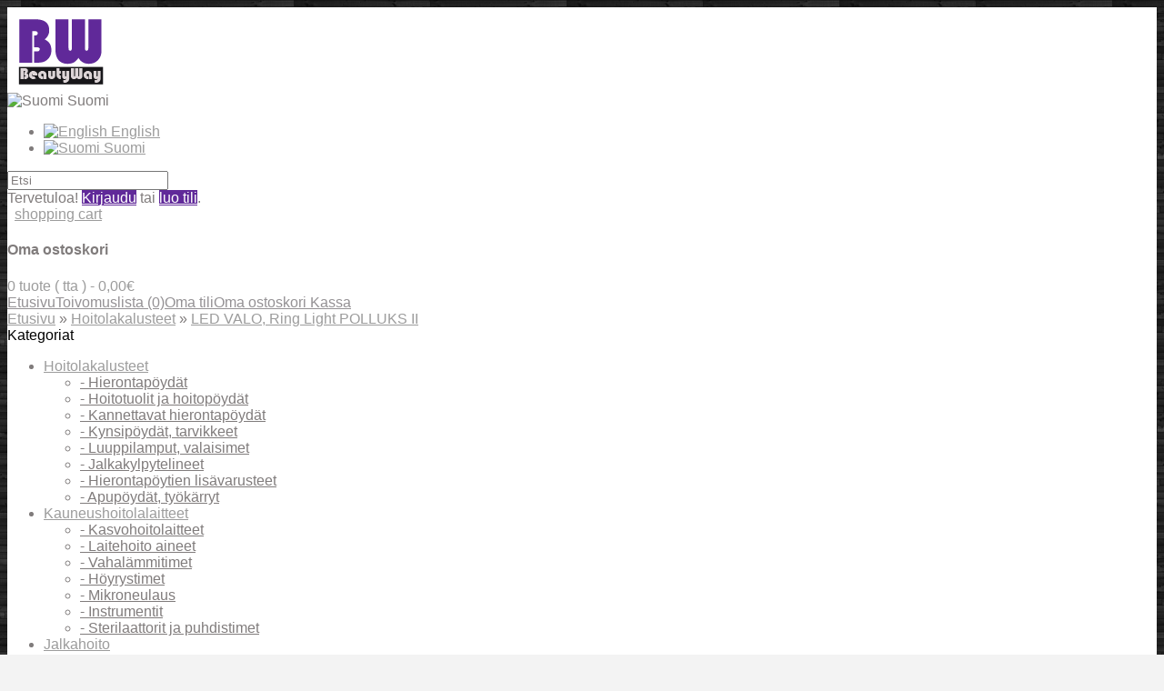

--- FILE ---
content_type: text/html; charset=utf-8
request_url: https://www.beautyway.fi/hoitolakalusteet/led_valo_polluks
body_size: 7958
content:
<?xml version="1.0" encoding="UTF-8"?>
<!DOCTYPE html PUBLIC "-//W3C//DTD XHTML 1.0 Strict//EN" "http://www.w3.org/TR/xhtml1/DTD/xhtml1-strict.dtd">
<html xmlns="http://www.w3.org/1999/xhtml" dir="ltr" lang="fi" xml:lang="fi">
<head><link rel="stylesheet" type="text/css" href="catalog/view/theme//stylesheet/gallery.css" />
<title>LED VALO, Ring Light POLLUKS II</title>
<base href="https://www.beautyway.fi/" />
<meta name="description" content="LED MEIKKI- JA RIPSILAMPPU POLLUKS II" />
<meta name="keywords" content="luuppilamppu, hoitolaite, hoitolalaite, suurennuslamppu, suurentava lamppu, led, Ring Light" />
<link href="https://www.beautyway.fi/image/data/cart.png" rel="icon" />
<link href="https://www.beautyway.fi/led_valo_polluks" rel="canonical" />
<link rel="stylesheet" type="text/css" href="catalog/view/theme/gentle/stylesheet/grid960.css" />
<link rel="stylesheet" type="text/css" href="catalog/view/theme/gentle/stylesheet/stylesheet.css" />
<link rel="stylesheet" type="text/css" href="catalog/view/theme/gentle/stylesheet/colors.css" />
<link rel="stylesheet" type="text/css" href="catalog/view/theme//stylesheet/gallery.css" />
<!--[if lte IE 8]>
      <link rel="stylesheet" type="text/css" href="catalog/view/theme/gentle/stylesheet/ie.css" />
<![endif]-->
<script type="text/javascript" src="catalog/view/javascript/jquery/jquery-1.6.1.min.js"></script>
<script type="text/javascript" src="catalog/view/javascript/jquery/ui/jquery-ui-1.8.9.custom.min.js"></script>
<link rel="stylesheet" type="text/css" href="catalog/view/javascript/jquery/ui/themes/ui-lightness/jquery-ui-1.8.9.custom.css" />
<script type="text/javascript" src="catalog/view/javascript/jquery/ui/external/jquery.cookie.js"></script>
<script type="text/javascript" src="catalog/view/javascript/jquery/fancybox/jquery.fancybox-1.3.4.pack.js"></script>
<link rel="stylesheet" type="text/css" href="catalog/view/javascript/jquery/fancybox/jquery.fancybox-1.3.4.css" media="screen" />
<script type="text/javascript" src="catalog/view/javascript/jquery/tabs.js"></script>
<script type="text/javascript" src="catalog/view/javascript/common.js"></script>
<script type="text/javascript" src="catalog/view/theme/gentle/js/gentle.js"></script>
<script type="text/javascript" src="catalog/view/javascript/jquery/jquery.cycle.js"></script>
<!--[if IE 7]>
<link rel="stylesheet" type="text/css" href="catalog/view/theme/gentle/stylesheet/ie7.css" />
<![endif]-->
<!-- BEGIN JIVOSITE CODE {literal} -->
<script type='text/javascript'>
(function(){ var widget_id = '4lxIVKtLaa';var d=document;var w=window;function l(){var s = document.createElement('script'); s.type = 'text/javascript'; s.async = true;s.src = '//code.jivosite.com/script/widget/'+widget_id; var ss = document.getElementsByTagName('script')[0]; ss.parentNode.insertBefore(s, ss);}if(d.readyState=='complete'){l();}else{if(w.attachEvent){w.attachEvent('onload',l);}else{w.addEventListener('load',l,false);}}})();
</script>
<!-- {/literal} END JIVOSITE CODE -->

<script type="text/javascript">

  var _gaq = _gaq || [];
  _gaq.push(['_setAccount', 'UA-30461967-1']);
  _gaq.push(['_trackPageview']);

  (function() {
    var ga = document.createElement('script'); ga.type = 'text/javascript'; ga.async = true;
    ga.src = ('https:' == document.location.protocol ? 'https://ssl' : 'http://www') + '.google-analytics.com/ga.js';
    var s = document.getElementsByTagName('script')[0]; s.parentNode.insertBefore(ga, s);
  })();

</script>

<!-- Google tag (gtag.js) -->
<script async src="https://www.googletagmanager.com/gtag/js?id=G-Z5M597PN8W"></script>
<script>
  window.dataLayer = window.dataLayer || [];
  function gtag(){dataLayer.push(arguments);}
  gtag('js', new Date());

  gtag('config', 'G-Z5M597PN8W');
  gtag('config', 'AW-1007568577');
</script>	
	<style type="text/css">
  .primary_color, h1, h2, h3, h4, h5, h6, .box .box-heading, .welcome, #currency a b, #footer-top-outside, #footer-top-outside p,
 .box-product .name a, #categories_footer ul li a, #footer-top-outside li,  #twitter_footer li a, .htabs a, .product-grid .name a, .product-list .name a, .checkout-heading,
 .cart-info thead td
 {
  	color: #000000; 
}

.secondary_color, p, body, #header #search input,  .heading h4, #currency a, #footer ul li a, .cart_right a, .box-category > ul > li ul > li a, .product-list .wishlist a, .product-list .compare a,
.product-list .price-tax
{
color: #807c7c; 
}
.third_color, a , .links a:hover, #twitter_footer li span a, #footer ul li a:hover {
color: #9c9c9c;
}
.fourth_color, a:hover, #twitter_footer li span a:hover, .product-info .description span {
/* GREEN */
color: #949194;
}
.fourth_color_bg, #header #welcome a, register_welcome a:hover, a.button, a.button span {
/* GREEN */
background-color: #602999;
}
.secondary_color_bg, #header #welcome a:hover, .register_welcome a, a.button:hover, a.button:hover span {
/* DARK GREY*/
background-color: #9f1d55;
}
  a.button span,#header #welcome a,#header #welcome a:hover {
color: #ffffff;
} 
.third_color_bg, #menu > ul > li ul > li > a:hover {
/*ORANGE */
background-color: #de360f;
}
.sixth_color_bg:hover, #menu > ul > li:hover {
/* DARKER ORANGE - FOR HOVER ON MENU */
background-color: #c9c7d0;
}
.sixth_color_border, #menu > ul > li > div, #cart .content {
border-color: #c9c7d0;
}
#menu > ul > li > a, #menu > ul > li > a:hover {
	color: #ffffff;
}
.box-product .price, .product-info .price, .product-grid .price, .product-list .price, .compare-info .price-new {
	color:#b03a98;
	}
.product-info .price-old, .product-grid .price-old, .product-list .price-old, .compare-info .price-old, .box-product .price-old  {	
	color:#2d2d2d;
}
body {	
	background-color: #f3f3f3;
}
body{
  font-family:Arial;
  }
h1, .welcome, .box .box-heading, #footer-top-outside h2, #footer h3, .product-grid .name a
 {
font-family: 'Arial';
}
    	  body{
background-image:url("https://www.beautyway.fi/image/data/mag/pattern25.png");
} 	
  	
		
	
	  	
	
	
		
	#container{
	
	background: none repeat scroll 0 0 white;
	}
	
		
	
</style>	
</head>
<body>
<div id="container" class="container_12">
<div id="header" class="grid_12">
    <div id="logo"><a href="https://www.beautyway.fi/"><img src="https://www.beautyway.fi/image/data/beautyway.PNG" title="Beauty Way" alt="Beauty Way" /></a></div>
    <div id="header-right">
  
   
  
  
    
             <form action="https://www.beautyway.fi/" method="post" enctype="multipart/form-data" id="language_form">
        <div id="language_switcher" class="switcher">
                                                  <span class="s_selected"><img src="catalog/view/theme/gentle/image/flags/fi.png" alt="Suomi" /> Suomi</span>
                              <ul class="option">
                        <li><a href="javascript:;" onclick="$('input[name=\'language_code\']').attr('value', 'en'); $('#language_form').submit();"><img src="catalog/view/theme/gentle/image/flags/gb.png" alt="English" /> English</a></li>
                        <li><a href="javascript:;" onclick="$('input[name=\'language_code\']').attr('value', 'fi'); $('#language_form').submit();"><img src="catalog/view/theme/gentle/image/flags/fi.png" alt="Suomi" /> Suomi</a></li>
                      </ul>
        </div>
        <input class="s_hidden" type="hidden" name="language_code" value="" />
        <input class="s_hidden" type="hidden" name="redirect" value="https://www.beautyway.fi/hoitolakalusteet/led_valo_polluks" />
      </form>
        
  
    <div id="search"> 
        <input type="text" name="filter_name" value="Etsi" onclick="this.value = '';" onkeydown="this.style.color = '#808080';" />
           <div class="button-search"></div>
  </div>  
   <div id="welcome">
        Tervetuloa! <a href="https://www.beautyway.fi/index.php?route=account/login">Kirjaudu</a> tai <a href="https://www.beautyway.fi/index.php?route=account/register">luo tili</a>.      </div>
  </div>
  </div>
   <div class="spacer clearfix">  </div>
   <div id="header-bottom" class="grid_12">
  <div id="cart">
    <div class="heading">
       &nbsp
    <a id="shopping_cart_icon" href="#">shopping cart</a>
      <h4>Oma  ostoskori </h4>
      <a><span id="cart_total">0  tuote ( tta ) - 0,00€ </span></a></div>
    <div class="content"></div>
  </div> 
  <div class="links"><a class="fourth_color" href="https://www.beautyway.fi/">Etusivu</a><a class="fourth_color" href="https://www.beautyway.fi/index.php?route=account/wishlist" id="wishlist_total">Toivomuslista (0)</a><a class="fourth_color" href="https://www.beautyway.fi/index.php?route=account/account">Oma tili</a><a class="fourth_color" href="https://www.beautyway.fi/index.php?route=checkout/cart">Oma  ostoskori </a><a class="fourth_color" href="https://www.beautyway.fi/index.php?route=checkout/checkout">Kassa</a></div>
</div>
<div class="grid_12">
<div id="notification"></div>
  <div class="breadcrumb">
        <a href="https://www.beautyway.fi/">Etusivu</a>
         &raquo; <a href="https://www.beautyway.fi/hoitolakalusteet">Hoitolakalusteet</a>
         &raquo; <a href="https://www.beautyway.fi/hoitolakalusteet/led_valo_polluks">LED VALO, Ring Light POLLUKS II</a>
      </div>
<div id="column-left">
    <div class="box">
  <div class="box-heading">Kategoriat</div>
  <div class="box-content">
    <div class="box-category">
      <ul>
                <li>
                    <a href="https://www.beautyway.fi/hoitolakalusteet" class="active">Hoitolakalusteet</a>
                              <ul>
                        <li>
                            <a href="https://www.beautyway.fi/hoitolakalusteet/hierontapoydat"> - Hierontapöydät</a>
                          </li>
                        <li>
                            <a href="https://www.beautyway.fi/hoitolakalusteet/hoitotuolit"> - Hoitotuolit ja hoitopöydät</a>
                          </li>
                        <li>
                            <a href="https://www.beautyway.fi/hoitolakalusteet/kannettavat-hierontapoydat"> - Kannettavat hierontapöydät</a>
                          </li>
                        <li>
                            <a href="https://www.beautyway.fi/hoitolakalusteet/kynsipoydat"> - Kynsipöydät, tarvikkeet</a>
                          </li>
                        <li>
                            <a href="https://www.beautyway.fi/hoitolakalusteet/luuppilamput_valaisimet"> - Luuppilamput, valaisimet</a>
                          </li>
                        <li>
                            <a href="https://www.beautyway.fi/hoitolakalusteet/jalkakylpykärryt_jalkatuet"> - Jalkakylpytelineet</a>
                          </li>
                        <li>
                            <a href="https://www.beautyway.fi/hoitolakalusteet/hierontapoytien_lisavarusteet"> - Hierontapöytien lisävarusteet</a>
                          </li>
                        <li>
                            <a href="https://www.beautyway.fi/hoitolakalusteet/apupoydat_tyokarryt"> - Apupöydät, työkärryt</a>
                          </li>
                      </ul>
                  </li>
                <li>
                    <a href="https://www.beautyway.fi/laitteet">Kauneushoitolalaitteet</a>
                              <ul>
                        <li>
                            <a href="https://www.beautyway.fi/laitteet/kasvohoitolaitteet"> - Kasvohoitolaitteet</a>
                          </li>
                        <li>
                            <a href="https://www.beautyway.fi/laitteet/laitehoito_aineet"> - Laitehoito aineet</a>
                          </li>
                        <li>
                            <a href="https://www.beautyway.fi/laitteet/vahalämmitimet"> - Vahalämmitimet</a>
                          </li>
                        <li>
                            <a href="https://www.beautyway.fi/laitteet/hoyryttimet"> - Höyrystimet</a>
                          </li>
                        <li>
                            <a href="https://www.beautyway.fi/laitteet/mikroneulaus"> - Mikroneulaus</a>
                          </li>
                        <li>
                            <a href="https://www.beautyway.fi/laitteet/instrumentit"> - Instrumentit</a>
                          </li>
                        <li>
                            <a href="https://www.beautyway.fi/laitteet/sretilisaattorit"> - Sterilaattorit ja puhdistimet</a>
                          </li>
                      </ul>
                  </li>
                <li>
                    <a href="https://www.beautyway.fi/jalkahoito">Jalkahoito</a>
                              <ul>
                        <li>
                            <a href="https://www.beautyway.fi/jalkahoito/porat"> - Porat</a>
                          </li>
                        <li>
                            <a href="https://www.beautyway.fi/jalkahoito/poranterät"> - Poranterät</a>
                          </li>
                        <li>
                            <a href="https://www.beautyway.fi/jalkahoito/instrumentit_jalkahoito"> - Instrumentit ja leikkurit</a>
                          </li>
                        <li>
                            <a href="https://www.beautyway.fi/jalkahoito/jalkojenhoitotuotteet"> - Jalkojenhoitotuotteet</a>
                          </li>
                      </ul>
                  </li>
                <li>
                    <a href="https://www.beautyway.fi/kynsitukku">Kynsitukku</a>
                              <ul>
                        <li>
                            <a href="https://www.beautyway.fi/kynsitukku/kynsiporat"> - Kynsiporat</a>
                          </li>
                        <li>
                            <a href="https://www.beautyway.fi/kynsitukku/kynsipöytäimurit"> - Kynsipöytäimurit, tuet</a>
                          </li>
                        <li>
                            <a href="https://www.beautyway.fi/kynsitukku/kynsiuunit"> - Kynsiuunit</a>
                          </li>
                        <li>
                            <a href="https://www.beautyway.fi/kynsitukku/geelilakat"> - Geelilakat</a>
                          </li>
                        <li>
                            <a href="https://www.beautyway.fi/kynsitukku/manikyyri_tarvikkeet"> - Manikyyri tarvikkeet</a>
                          </li>
                        <li>
                            <a href="https://www.beautyway.fi/kynsitukku/pöytävalaisimet"> - Pöytävalaisimet</a>
                          </li>
                      </ul>
                  </li>
                <li>
                    <a href="https://www.beautyway.fi/Maskeeraajan_tyovalineet">Maskeeraajan työvälineet</a>
                              <ul>
                        <li>
                            <a href="https://www.beautyway.fi/Maskeeraajan_tyovalineet/rengasvalot"> - Ring Light rengasvalot</a>
                          </li>
                        <li>
                            <a href="https://www.beautyway.fi/Maskeeraajan_tyovalineet/meikkipoydat"> - Meikkipöydät</a>
                          </li>
                        <li>
                            <a href="https://www.beautyway.fi/Maskeeraajan_tyovalineet/meikkituolit"> - Meikkituolit</a>
                          </li>
                        <li>
                            <a href="https://www.beautyway.fi/Maskeeraajan_tyovalineet/meikkitarvikkeet"> - Meikkitarvikkeet</a>
                          </li>
                      </ul>
                  </li>
                <li>
                    <a href="https://www.beautyway.fi/kampaamokalusteet">Parturi- ja kampaamokalusteet</a>
                              <ul>
                        <li>
                            <a href="https://www.beautyway.fi/kampaamokalusteet/kampaamotuolit"> - Kampaamotuolit</a>
                          </li>
                        <li>
                            <a href="https://www.beautyway.fi/kampaamokalusteet/parturituolit"> - Parturituolit</a>
                          </li>
                        <li>
                            <a href="https://www.beautyway.fi/kampaamokalusteet/pesupaikat"> - Pesupaikat</a>
                          </li>
                        <li>
                            <a href="https://www.beautyway.fi/kampaamokalusteet/kampaamoiden_peilit"> - Peilipöydät</a>
                          </li>
                        <li>
                            <a href="https://www.beautyway.fi/kampaamokalusteet/apupoyta"> - Tarvikevaunut, apupöydät</a>
                          </li>
                        <li>
                            <a href="https://www.beautyway.fi/kampaamokalusteet/tyotuoli"> - Työtuolit</a>
                          </li>
                        <li>
                            <a href="https://www.beautyway.fi/kampaamokalusteet/kampaamo-lampolaitteet-hiustenkuivaajat"> - Lämpölaitteet</a>
                          </li>
                        <li>
                            <a href="https://www.beautyway.fi/kampaamokalusteet/tarvikelaukut"> - Työtarvikelaukut</a>
                          </li>
                        <li>
                            <a href="https://www.beautyway.fi/kampaamokalusteet/hiustenkuivaajat_kihartimet"> - Hiustenkuivaajat, kihartimet</a>
                          </li>
                      </ul>
                  </li>
                <li>
                    <a href="https://www.beautyway.fi/satulatuolit">Satulatuolit</a>
                            </li>
                <li>
                    <a href="https://www.beautyway.fi/Aloituspaketit">Aloituspaketit</a>
                            </li>
                <li>
                    <a href="https://www.beautyway.fi/vastaanottotiskit">Aulakalusteet</a>
                              <ul>
                        <li>
                            <a href="https://www.beautyway.fi/vastaanottotiskit/vastaanottotiskit_odotustila"> - Vastaaottotiskit</a>
                          </li>
                        <li>
                            <a href="https://www.beautyway.fi/vastaanottotiskit/baarituolit"> - Baarituolit</a>
                          </li>
                        <li>
                            <a href="https://www.beautyway.fi/vastaanottotiskit/ulkokalusteet"> - Ulkokalusteet</a>
                          </li>
                      </ul>
                  </li>
                <li>
                    <a href="https://www.beautyway.fi/karvanpoisto">Karvanpoisto</a>
                              <ul>
                        <li>
                            <a href="https://www.beautyway.fi/karvanpoisto/Lämmittimet"> - Lämmittimet</a>
                          </li>
                        <li>
                            <a href="https://www.beautyway.fi/karvanpoisto/vaha_sokerimassa"> - Vaha, sokerimassa</a>
                          </li>
                      </ul>
                  </li>
                <li>
                    <a href="https://www.beautyway.fi/kosmetiikka_kestovärit">Kosmetiikka, kestovärit</a>
                            </li>
                <li>
                    <a href="https://www.beautyway.fi/kuumakivihieronta">Kuumakivihieronta</a>
                            </li>
                <li>
                    <a href="https://www.beautyway.fi/tarvikkeet">Suojatuotteet, hygienia</a>
                            </li>
                <li>
                    <a href="https://www.beautyway.fi/outlet_tuotteet">Tarjouskalusteet</a>
                            </li>
                <li>
                    <a href="https://www.beautyway.fi/ripsien_pidennykset">Ripsien pidennykset</a>
                            </li>
                <li>
                    <a href="https://www.beautyway.fi/tatuointitarvikkeet">Tatuointitarvikkeet</a>
                            </li>
                <li>
                    <a href="https://www.beautyway.fi/luonnonkosmetiikka_Neovita">Luonnonkosmetiikka NEOVITA</a>
                            </li>
                <li>
                    <a href="https://www.beautyway.fi/varaosat">Varaosat</a>
                            </li>
              </ul>
    </div>
  </div>
</div>
    <div class="box">
  <div class="box-heading">Info</div>
  <div class="box-content">
    <ul>
            <li><a href="https://www.beautyway.fi/yritys">Yritys</a></li>
            <li><a href="https://www.beautyway.fi/tietosuoja ">Tietosuoja </a></li>
            <li><a href="https://www.beautyway.fi/ehdot ">Maksutavat ja toimitusehdot</a></li>
            <li><a href="https://www.beautyway.fi/rahoitus">Rahoitus</a></li>
            <li><a href="https://www.beautyway.fi/index.php?route=information/contact">Ota yhteytt&auml;</a></li>
      <li><a href="https://www.beautyway.fi/index.php?route=information/sitemap">Sivukartta</a></li>
    </ul>
  </div>
</div>
    <div id="banner0" class="banner">
      <div><a href="https://www.beautyway.fi/hoitolakalusteet/hoitotuolit/hoitotuoli_lux_valkoinen"><img src="https://www.beautyway.fi/image/cache/data/slaid kampaamokalusteet/hoitotuoli-lux-valkoinen-198x198.jpg" alt="Hoitotuolit LUX valkoinen" title="Hoitotuolit LUX valkoinen" /></a></div>
    </div>
<script type="text/javascript"><!--
var banner = function() {
	$('#banner0').cycle({
		before: function(current, next) {
			$(next).parent().height($(next).outerHeight());
		}
	});
}

setTimeout(banner, 2000);
//--></script>  </div>
 
<div id="content">
  <h1>LED VALO, Ring Light POLLUKS II</h1>
  <div class="product-info">
        <div class="left">
            <div class="image"><a href="https://www.beautyway.fi/image/cache/data/aksessuari/140a0-700x700.jpeg" title="LED VALO, Ring Light POLLUKS II" class="fancybox" rel="fancybox"><img src="https://www.beautyway.fi/image/cache/data/aksessuari/140a0-345x345.jpeg" title="LED VALO, Ring Light POLLUKS II" alt="LED VALO, Ring Light POLLUKS II" id="image" /></a></div>
                  <div class="image-additional">
                <a href="https://www.beautyway.fi/image/cache/data/aksessuari/140a01-700x700.jpeg" title="LED VALO, Ring Light POLLUKS II" class="fancybox" rel="fancybox"><img src="https://www.beautyway.fi/image/cache/data/aksessuari/140a01-74x74.jpeg" title="LED VALO, Ring Light POLLUKS II" alt="LED VALO, Ring Light POLLUKS II" /></a>
              </div>
          </div>
        <div class="right">
      <div class="description">
                <span>Tuotekoodi:</span> AS119060<br />
        <span>Palkinto pisteet:</span> 0<br />
        <span>Saatavuus:</span> Varastossa</div>
            <div class="price">Hinta:                175,00€                <br />
                <span class="price-tax">Veroton: 139,44€</span><br />
                              </div>
                  <div class="cart">
        <div>Määrä:          <input type="text" name="quantity" size="2" value="1" />
          <input type="hidden" name="product_id" size="2" value="1099" />
          &nbsp;<a id="button-cart" class="button"><span>Lisää koriin</span></a></div>
        <div><span>&nbsp;&nbsp;&nbsp;TAI&nbsp;&nbsp;&nbsp;</span></div>
        <div class="cart_right"><a onclick="addToWishList('1099');">Lisää toivelistaan</a><br />
          <a onclick="addToCompare('1099');">Lisää vertailuun</a></div>
              </div></div>
            <div class="review">
        <div><img src="catalog/view/theme/default/image/stars-0.png" alt="0 arvostelua" />&nbsp;&nbsp;<a onclick="$('a[href=\'#tab-review\']').trigger('click');">0 arvostelua</a>&nbsp;&nbsp;|&nbsp;&nbsp;<a onclick="$('a[href=\'#tab-review\']').trigger('click');">Kirjoita arvostelu</a></div>
        <div class="share"><!-- AddThis Button BEGIN -->
          <div class="addthis_default_style"><a class="addthis_button_compact">Jaa</a> <a class="addthis_button_email"></a><a class="addthis_button_print"></a> <a class="addthis_button_facebook"></a> <a class="addthis_button_twitter"></a></div>
          <script type="text/javascript" src="http://s7.addthis.com/js/250/addthis_widget.js"></script> 
          <!-- AddThis Button END --> 
        </div>
      </div>
          
  </div>
    
  <div id="tabs" class="htabs"><a href="#tab-description">Kuvaus</a>
            <a href="#tab-review">Arvostelut (0)</a>
     
  </div>
  <div id="tab-description" class="tab-content"><div>
	<span style="color:#000000;"><span style="font-size:14px;"><span style="font-family:times new roman,times,serif;">Ammattivalaisin on valmistettu erittäin kevyestä ja kestävästä alumiinista.</span></span></span></div>
<div>
	<span style="color:#000000;"><span style="font-size:14px;"><span style="font-family:times new roman,times,serif;">192 LEDin käytön ansiosta saamme tasapainoisen valaistuksen ilman värimuutoksia.&nbsp;<br />
	Siinä on kaksi päätä joustavalla varsilla. Muotoilu takaa tasaisen valaistuksen kylmällä valolla ilman varjoja.</span></span></span></div>
<div>
	<span style="color:#000000;"><span style="font-size:14px;"><span style="font-family:times new roman,times,serif;">POLLUKS II -lamppu on paras työkalu meikkiin, ripsienpidennyksiin, kampaamoihin, tatuointeihin sekä valokuvaukseen ja videokuvaukseen.</span></span></span></div>
<div>
	<span style="color:#000000;"><span style="font-size:14px;"><span style="font-family:times new roman,times,serif;">Tekniset yksityiskohdat:</span></span></span></div>
<div>
	<span style="color:#000000;"><span style="font-size:14px;"><span style="font-family:times new roman,times,serif;">- SMD LED</span></span></span></div>
<div>
	<span style="color:#000000;"><span style="font-size:14px;"><span style="font-family:times new roman,times,serif;">- Valoteho 800lm</span></span></span></div>
<div>
	<span style="color:#000000;"><span style="font-size:14px;"><span style="font-family:times new roman,times,serif;">- 5800K</span></span></span></div>
<div>
	<span style="color:#000000;"><span style="font-size:14px;"><span style="font-family:times new roman,times,serif;">- Teho 28W - Tulojännite 12V 2,5A</span></span></span></div>
<div>
	<span style="color:#000000;"><span style="font-size:14px;"><span style="font-family:times new roman,times,serif;">- 5 valon voimakkuutta (kosketus)</span></span></span></div>
<div>
	<span style="color:#000000;"><span style="font-size:14px;"><span style="font-family:times new roman,times,serif;">- Käyttöikä jopa 50 000 tuntia.</span></span></span></div>
<div>
	<span style="color:#000000;"><span style="font-size:14px;"><span style="font-family:times new roman,times,serif;">- Nettopaino 2 kg</span></span></span></div>
<div>
	<span style="color:#000000;"><span style="font-size:14px;"><span style="font-family:times new roman,times,serif;">- Jalustan säätö 70cm - 160cm</span></span></span></div>
<div>
	<span style="color:#000000;"><span style="font-size:14px;"><span style="font-family:times new roman,times,serif;">Pakkaus sisältää:</span></span></span></div>
<div>
	<span style="color:#000000;"><span style="font-size:14px;"><span style="font-family:times new roman,times,serif;">- Kaksivartinen LED-lamppu</span></span></span></div>
<div>
	<span style="color:#000000;"><span style="font-size:14px;"><span style="font-family:times new roman,times,serif;">- Nelikätinen kolmijalka</span></span></span></div>
<div>
	<span style="color:#000000;"><span style="font-size:14px;"><span style="font-family:times new roman,times,serif;">- Laturi</span></span></span></div>
<div>
	<span style="color:#000000;"><span style="font-size:14px;"><span style="font-family:times new roman,times,serif;">- Pakkauksen mitat 72x19x11cm&nbsp;</span></span></span></div>
<div>
	<span style="color:#000000;"><span style="font-size:14px;"><span style="font-family:times new roman,times,serif;">Toimitusaika 5-7 päivää.</span></span></span></div>
</div>
      <div id="tab-review" class="tab-content">
    <div id="review"></div>
    <h2 id="review-title">Kirjoita arvostelu</h2>
    <b>Nimi:</b><br />
    <input type="text" name="name" value="" />
    <br />
    <br />
    <b>Arvostelu:</b>
    <textarea name="text" cols="40" rows="8" style="width: 98%;"></textarea>
    <span style="font-size: 11px;"><span style="color: #FF0000;">HUOM:</span> HTML-koodia ei käännetä!</span><br />
    <br />
    <b>Arvio:</b> <span>Huono</span>&nbsp;
    <input type="radio" name="rating" value="1" />
    &nbsp;
    <input type="radio" name="rating" value="2" />
    &nbsp;
    <input type="radio" name="rating" value="3" />
    &nbsp;
    <input type="radio" name="rating" value="4" />
    &nbsp;
    <input type="radio" name="rating" value="5" />
    &nbsp; <span>Hyvä</span><br />
    <br />
    <b>Kirjoita kuvassa näkyvä varmistuskoodi:</b><br />
    <input type="text" name="captcha" value="" />
    <br />
    <img src="index.php?route=product/product/captcha" alt="" id="captcha" /><br />
    <br />
    <div class="buttons">
      <div class="right"><a id="button-review" class="button"><span>Jatka</span></a></div>
    </div>
  </div>
    
              <h1>Liittyvät tuotteet </h1>
    
     <div class="box-product">
       <div>                <div class="image"><a href="https://www.beautyway.fi/tarvikevaunu_easy_plus"><img src="https://www.beautyway.fi/image/cache/data/apupoydat/tyotaso_easy_plus-200x200.jpg" alt="EASY PLUS tarvikevaunu" /></a></div>
                <div class="name"><a href="https://www.beautyway.fi/tarvikevaunu_easy_plus">EASY PLUS tarvikevaunu</a></div>
                <div class="price">
                    249,00€                  </div>
                        <a onclick="addToCart('675');" class="button"><span>Lisää koriin</span></a></div>
       <div>                <div class="image"><a href="https://www.beautyway.fi/hoitotuoli_ster"><img src="https://www.beautyway.fi/image/cache/data/hoitotuolit/hoitotuoli_ster_1-200x200.jpg" alt="Hoitotuoli 3 moottoria STER" /></a></div>
                <div class="name"><a href="https://www.beautyway.fi/hoitotuoli_ster">Hoitotuoli 3 moottoria STER</a></div>
                <div class="price">
                    1 699,00€                  </div>
                        <a onclick="addToCart('711');" class="button"><span>Lisää koriin</span></a></div>
      <div class="no_right_margin">                <div class="image"><a href="https://www.beautyway.fi/hoitopoyta_sphen_valkoinen"><img src="https://www.beautyway.fi/image/cache/data/hierontapoyta/hoitopoyta_sphen-200x200.jpg" alt="Hoitopöytä SPHEN" /></a></div>
                <div class="name"><a href="https://www.beautyway.fi/hoitopoyta_sphen_valkoinen">Hoitopöytä SPHEN</a></div>
                <div class="price">
                    1 899,00€                  </div>
                        <a onclick="addToCart('871');" class="button"><span>Lisää koriin</span></a></div>
       <div>                <div class="image"><a href="https://www.beautyway.fi/apupöytä-5013"><img src="https://www.beautyway.fi/image/cache/data/aksessuari/työkärry-5013-200x200.jpeg" alt=" Työtarvikevaunu 5013" /></a></div>
                <div class="name"><a href="https://www.beautyway.fi/apupöytä-5013"> Työtarvikevaunu 5013</a></div>
                <div class="price">
                    199,00€                  </div>
                        <a onclick="addToCart('1122');" class="button"><span>Lisää koriin</span></a></div>
       <div>                <div class="image"><a href="https://www.beautyway.fi/hoitotuoli-b-light"><img src="https://www.beautyway.fi/image/cache/data/hoitotuoli/hoitotuoli_b-light-2-200x200.jpg" alt="Hoitotuoli 4 moottoria B-Light Beauty" /></a></div>
                <div class="name"><a href="https://www.beautyway.fi/hoitotuoli-b-light">Hoitotuoli 4 moottoria B-Light Beauty</a></div>
                <div class="price">
                    2 199,00€                  </div>
                        <a onclick="addToCart('1129');" class="button"><span>Lisää koriin</span></a></div>
      <div class="no_right_margin">                <div class="image"><a href="https://www.beautyway.fi/jalkahoitotuoli_blight"><img src="https://www.beautyway.fi/image/cache/data/aksessuari/BLIGHT503-200x200.jpeg" alt="Hoitotuoli 3 moottoria B-Light Podo" /></a></div>
                <div class="name"><a href="https://www.beautyway.fi/jalkahoitotuoli_blight">Hoitotuoli 3 moottoria B-Light Podo</a></div>
                <div class="price">
                    2 199,00€                  </div>
                        <a onclick="addToCart('1133');" class="button"><span>Lisää koriin</span></a></div>
          </div>
    
    
      
  <div class="box">
  <div class="box-heading">Tarjoukset</div>
    <div class="box-content">
    <div class="box-product">
       <div>    
                <div class="image"><a href="https://www.beautyway.fi/jalkohoitotuoli_8242"><img src="https://www.beautyway.fi/image/cache/data/hoitotuolit/hoitotuoli_beautyfor-200x200.jpg" alt="Hoitotuoli PODO 8242" /></a></div>
                <div class="name"><a href="https://www.beautyway.fi/jalkohoitotuoli_8242">Hoitotuoli PODO 8242</a></div>
                <div class="price">
                    <span class="price-old">399,00€</span> <span class="price-new">299,00€</span>
                  </div>
                        <div class="cart"><a onclick="addToCart('754');" class="button"><span>Lisää koriin</span></a></div>
      </div>
       <div>    
                <div class="image"><a href="https://www.beautyway.fi/hoitopoyta_betty_black"><img src="https://www.beautyway.fi/image/cache/data/hoitotuolit/hoitotuoli_betty_musta-200x200.jpg" alt="Hoitotuoli BETTY BLACK" /></a></div>
                <div class="name"><a href="https://www.beautyway.fi/hoitopoyta_betty_black">Hoitotuoli BETTY BLACK</a></div>
                <div class="price">
                    <span class="price-old">399,00€</span> <span class="price-new">349,00€</span>
                  </div>
                        <div class="cart"><a onclick="addToCart('968');" class="button"><span>Lisää koriin</span></a></div>
      </div>
       <div>    
                <div class="image"><a href="https://www.beautyway.fi/kosmetologituoli"><img src="https://www.beautyway.fi/image/cache/data/aksessuari/hoitotuoli-betty-grey-200x200.jpeg" alt="HIT Hoitotuoli BETTY GREY" /></a></div>
                <div class="name"><a href="https://www.beautyway.fi/kosmetologituoli">HIT Hoitotuoli BETTY GREY</a></div>
                <div class="price">
                    <span class="price-old">399,00€</span> <span class="price-new">349,00€</span>
                  </div>
                        <div class="cart"><a onclick="addToCart('1123');" class="button"><span>Lisää koriin</span></a></div>
      </div>
          </div>
</div>
</div>
</div>
<script type="text/javascript"><!--
$('.fancybox').fancybox({cyclic: true});
//--></script>
<script type="text/javascript"><!--
$('#button-cart').bind('click', function() {
	$.ajax({
		url: 'index.php?route=checkout/cart/update',
		type: 'post',
		data: $('.product-info input[type=\'text\'], .product-info input[type=\'hidden\'], .product-info input[type=\'radio\']:checked, .product-info input[type=\'checkbox\']:checked, .product-info select, .product-info textarea'),
		dataType: 'json',
		success: function(json) {
			$('.success, .warning, .attention, information, .error').remove();
			
			if (json['error']) {
				if (json['error']['warning']) {
					$('#notification').html('<div class="warning" style="display: none;">' + json['error']['warning'] + '<img src="catalog/view/theme/default/image/close.png" alt="" class="close" /></div>');
				
					$('.warning').fadeIn('slow');
				}
				
				for (i in json['error']) {
					$('#option-' + i).after('<span class="error">' + json['error'][i] + '</span>');
				}
			}	 
						
			if (json['success']) {
				$('#notification').html('<div class="attention" style="display: none;">' + json['success'] + '<img src="catalog/view/theme/default/image/close.png" alt="" class="close" /></div>');
					
				$('.attention').fadeIn('slow');
					
				$('#cart_total').html(json['total']);
								
				var image = $('#image').offset();
				var cart  = $('#cart').offset();
	
				$('#image').before('<img src="' + $('#image').attr('src') + '" id="temp" style="position: absolute; top: ' + image.top + 'px; left: ' + image.left + 'px;" />');
	
				params = {
					top : cart.top + 'px',
					left : cart.left + 'px',
					opacity : 0.0,
					width : $('#cart').width(),  
					height : $('#cart').height()
				};		
	
				$('#temp').animate(params, 'slow', false, function () {
					$('#temp').remove();
				});		
			}	
		}
	});
});
//--></script>
<script type="text/javascript"><!--
$('#review .pagination a').live('click', function() {
	$('#review').slideUp('slow');
		
	$('#review').load(this.href);
	
	$('#review').slideDown('slow');
	
	return false;
});			

$('#review').load('index.php?route=product/product/review&product_id=1099');

$('#button-review').bind('click', function() {
	$.ajax({
		type: 'POST',
		url: 'index.php?route=product/product/write&product_id=1099',
		dataType: 'json',
		data: 'name=' + encodeURIComponent($('input[name=\'name\']').val()) + '&text=' + encodeURIComponent($('textarea[name=\'text\']').val()) + '&rating=' + encodeURIComponent($('input[name=\'rating\']:checked').val() ? $('input[name=\'rating\']:checked').val() : '') + '&captcha=' + encodeURIComponent($('input[name=\'captcha\']').val()),
		beforeSend: function() {
			$('.success, .warning').remove();
			$('#button-review').attr('disabled', true);
			$('#review-title').after('<div class="attention"><img src="catalog/view/theme/default/image/loading.gif" alt="" /> Odota!</div>');
		},
		complete: function() {
			$('#button-review').attr('disabled', false);
			$('.attention').remove();
		},
		success: function(data) {
			if (data.error) {
				$('#review-title').after('<div class="warning">' + data.error + '</div>');
			}
			
			if (data.success) {
				$('#review-title').after('<div class="success">' + data.success + '</div>');
								
				$('input[name=\'name\']').val('');
				$('textarea[name=\'text\']').val('');
				$('input[name=\'rating\']:checked').attr('checked', '');
				$('input[name=\'captcha\']').val('');
			}
		}
	});
});
//--></script> 
<script type="text/javascript"><!--
$('#tabs a').tabs();
//--></script> 

</div>
  
  <div id="footer">
    <div class="grid_3">
      <h3>Tietosivut</h3>
      <ul>
                <li><a href="https://www.beautyway.fi/yritys">Yritys</a></li>
                <li><a href="https://www.beautyway.fi/tietosuoja ">Tietosuoja </a></li>
                <li><a href="https://www.beautyway.fi/ehdot ">Maksutavat ja toimitusehdot</a></li>
                <li><a href="https://www.beautyway.fi/rahoitus">Rahoitus</a></li>
              </ul>
    </div>
    <div class="grid_3">
      <h3>Asiakaspalvelu</h3>
      <ul>
        <li><a href="https://www.beautyway.fi/index.php?route=information/contact">Yhteydenotto</a></li>
        <!-- <li><a href="https://www.beautyway.fi/index.php?route=account/return/insert">Palautukset</a></li> -->
        <li><a href="https://www.beautyway.fi/index.php?route=information/sitemap">Sivustokartta</a></li>
      </ul>
    </div>
    <div class="grid_3">
      <h3>Ekstrat</h3>
      <ul>
        <li><a href="https://www.beautyway.fi/index.php?route=product/manufacturer">Valmistajat</a></li>
        <!-- <li><a href="https://www.beautyway.fi/index.php?route=checkout/voucher">Lahjakortti</a></li> -->
        <!-- <li><a href="https://www.beautyway.fi/index.php?route=affiliate/account">Kumppanit</a></li> -->
        <li><a href="https://www.beautyway.fi/index.php?route=product/special">Tarjoukset</a></li>
      </ul>
    </div>
    <div class="grid_3">
      <h3>Oma tili</h3>
      <ul>
        <li><a href="https://www.beautyway.fi/index.php?route=account/login">Kirjaudu</a></li>
        <li><a href="https://www.beautyway.fi/index.php?route=account/order">Tilaushistoria</a></li>
        <li><a href="https://www.beautyway.fi/index.php?route=account/wishlist">Toivomuslista</a></li>
        <li><a href="https://www.beautyway.fi/index.php?route=account/newsletter">Uutiskirje</a></li>
      </ul>
    </div>
  </div>
  
  <div class="spacer clearfix"></div>
  <!-- 
OpenCart is open source software and you are free to remove the powered by OpenCart if you want, but its generally accepted practise to make a small donatation.
Please donate via PayPal to donate@opencart.com
//-->
  <div id="powered">
  <div class="grid_12">
        
        <br /> Beauty Way &copy; 2026</div>
        </div>
  <!-- 
OpenCart is open source software and you are free to remove the powered by OpenCart if you want, but its generally accepted practise to make a small donatation.
Please donate via PayPal to donate@opencart.com
//--></div>
</body></html><script type="text/javascript" src="catalog/view/javascript/jquery/ui/jquery-ui-timepicker-addon.js"></script> 
<script type="text/javascript"><!--
if ($.browser.msie && $.browser.version == 6) {
	$('.date, .datetime, .time').bgIframe();
}
$('.date').datepicker({dateFormat: 'yy-mm-dd'});
$('.datetime').datetimepicker({
	dateFormat: 'yy-mm-dd',
	timeFormat: 'h:m'
});
$('.time').timepicker({timeFormat: 'h:m'});
//--></script> 


--- FILE ---
content_type: text/html; charset=utf-8
request_url: https://www.beautyway.fi/hoitolakalusteet/catalog/view/theme//stylesheet/gallery.css
body_size: 12246
content:
<?xml version="1.0" encoding="UTF-8"?>
<!DOCTYPE html PUBLIC "-//W3C//DTD XHTML 1.0 Strict//EN" "http://www.w3.org/TR/xhtml1/DTD/xhtml1-strict.dtd">
<html xmlns="http://www.w3.org/1999/xhtml" dir="ltr" lang="fi" xml:lang="fi">
<head><link rel="stylesheet" type="text/css" href="catalog/view/theme//stylesheet/gallery.css" />
<title>Hoitolakalusteet</title>
<base href="https://www.beautyway.fi/" />
<meta name="description" content="Kauneushoitolan kalusteet ja laiteet " />
<meta name="keywords" content="kauneudenhoito, kauneudenhoitotuotteet,
kauneushoitolan kalusteet, hoitolalaiteet, hoihotuolit, hoitopöydät, kauneudenhoitotuolit, kosmetologikalusteet, hoitolakalusteet" />
<link href="https://www.beautyway.fi/image/data/cart.png" rel="icon" />
<link rel="stylesheet" type="text/css" href="catalog/view/theme/gentle/stylesheet/grid960.css" />
<link rel="stylesheet" type="text/css" href="catalog/view/theme/gentle/stylesheet/stylesheet.css" />
<link rel="stylesheet" type="text/css" href="catalog/view/theme/gentle/stylesheet/colors.css" />
<link rel="stylesheet" type="text/css" href="catalog/view/theme//stylesheet/gallery.css" />
<!--[if lte IE 8]>
      <link rel="stylesheet" type="text/css" href="catalog/view/theme/gentle/stylesheet/ie.css" />
<![endif]-->
<script type="text/javascript" src="catalog/view/javascript/jquery/jquery-1.6.1.min.js"></script>
<script type="text/javascript" src="catalog/view/javascript/jquery/ui/jquery-ui-1.8.9.custom.min.js"></script>
<link rel="stylesheet" type="text/css" href="catalog/view/javascript/jquery/ui/themes/ui-lightness/jquery-ui-1.8.9.custom.css" />
<script type="text/javascript" src="catalog/view/javascript/jquery/ui/external/jquery.cookie.js"></script>
<script type="text/javascript" src="catalog/view/javascript/jquery/fancybox/jquery.fancybox-1.3.4.pack.js"></script>
<link rel="stylesheet" type="text/css" href="catalog/view/javascript/jquery/fancybox/jquery.fancybox-1.3.4.css" media="screen" />
<script type="text/javascript" src="catalog/view/javascript/jquery/tabs.js"></script>
<script type="text/javascript" src="catalog/view/javascript/common.js"></script>
<script type="text/javascript" src="catalog/view/theme/gentle/js/gentle.js"></script>
<script type="text/javascript" src="catalog/view/javascript/jquery/jquery.cycle.js"></script>
<!--[if IE 7]>
<link rel="stylesheet" type="text/css" href="catalog/view/theme/gentle/stylesheet/ie7.css" />
<![endif]-->
<!-- BEGIN JIVOSITE CODE {literal} -->
<script type='text/javascript'>
(function(){ var widget_id = '4lxIVKtLaa';var d=document;var w=window;function l(){var s = document.createElement('script'); s.type = 'text/javascript'; s.async = true;s.src = '//code.jivosite.com/script/widget/'+widget_id; var ss = document.getElementsByTagName('script')[0]; ss.parentNode.insertBefore(s, ss);}if(d.readyState=='complete'){l();}else{if(w.attachEvent){w.attachEvent('onload',l);}else{w.addEventListener('load',l,false);}}})();
</script>
<!-- {/literal} END JIVOSITE CODE -->

<script type="text/javascript">

  var _gaq = _gaq || [];
  _gaq.push(['_setAccount', 'UA-30461967-1']);
  _gaq.push(['_trackPageview']);

  (function() {
    var ga = document.createElement('script'); ga.type = 'text/javascript'; ga.async = true;
    ga.src = ('https:' == document.location.protocol ? 'https://ssl' : 'http://www') + '.google-analytics.com/ga.js';
    var s = document.getElementsByTagName('script')[0]; s.parentNode.insertBefore(ga, s);
  })();

</script>

<!-- Google tag (gtag.js) -->
<script async src="https://www.googletagmanager.com/gtag/js?id=G-Z5M597PN8W"></script>
<script>
  window.dataLayer = window.dataLayer || [];
  function gtag(){dataLayer.push(arguments);}
  gtag('js', new Date());

  gtag('config', 'G-Z5M597PN8W');
  gtag('config', 'AW-1007568577');
</script>	
	<style type="text/css">
  .primary_color, h1, h2, h3, h4, h5, h6, .box .box-heading, .welcome, #currency a b, #footer-top-outside, #footer-top-outside p,
 .box-product .name a, #categories_footer ul li a, #footer-top-outside li,  #twitter_footer li a, .htabs a, .product-grid .name a, .product-list .name a, .checkout-heading,
 .cart-info thead td
 {
  	color: #000000; 
}

.secondary_color, p, body, #header #search input,  .heading h4, #currency a, #footer ul li a, .cart_right a, .box-category > ul > li ul > li a, .product-list .wishlist a, .product-list .compare a,
.product-list .price-tax
{
color: #807c7c; 
}
.third_color, a , .links a:hover, #twitter_footer li span a, #footer ul li a:hover {
color: #9c9c9c;
}
.fourth_color, a:hover, #twitter_footer li span a:hover, .product-info .description span {
/* GREEN */
color: #949194;
}
.fourth_color_bg, #header #welcome a, register_welcome a:hover, a.button, a.button span {
/* GREEN */
background-color: #602999;
}
.secondary_color_bg, #header #welcome a:hover, .register_welcome a, a.button:hover, a.button:hover span {
/* DARK GREY*/
background-color: #9f1d55;
}
  a.button span,#header #welcome a,#header #welcome a:hover {
color: #ffffff;
} 
.third_color_bg, #menu > ul > li ul > li > a:hover {
/*ORANGE */
background-color: #de360f;
}
.sixth_color_bg:hover, #menu > ul > li:hover {
/* DARKER ORANGE - FOR HOVER ON MENU */
background-color: #c9c7d0;
}
.sixth_color_border, #menu > ul > li > div, #cart .content {
border-color: #c9c7d0;
}
#menu > ul > li > a, #menu > ul > li > a:hover {
	color: #ffffff;
}
.box-product .price, .product-info .price, .product-grid .price, .product-list .price, .compare-info .price-new {
	color:#b03a98;
	}
.product-info .price-old, .product-grid .price-old, .product-list .price-old, .compare-info .price-old, .box-product .price-old  {	
	color:#2d2d2d;
}
body {	
	background-color: #f3f3f3;
}
body{
  font-family:Arial;
  }
h1, .welcome, .box .box-heading, #footer-top-outside h2, #footer h3, .product-grid .name a
 {
font-family: 'Arial';
}
    	  body{
background-image:url("https://www.beautyway.fi/image/data/mag/pattern25.png");
} 	
  	
		
	
	  	
	
	
		
	#container{
	
	background: none repeat scroll 0 0 white;
	}
	
		
	
</style>	
</head>
<body>
<div id="container" class="container_12">
<div id="header" class="grid_12">
    <div id="logo"><a href="https://www.beautyway.fi/"><img src="https://www.beautyway.fi/image/data/beautyway.PNG" title="Beauty Way" alt="Beauty Way" /></a></div>
    <div id="header-right">
  
   
  
  
    
             <form action="https://www.beautyway.fi/" method="post" enctype="multipart/form-data" id="language_form">
        <div id="language_switcher" class="switcher">
                                                  <span class="s_selected"><img src="catalog/view/theme/gentle/image/flags/fi.png" alt="Suomi" /> Suomi</span>
                              <ul class="option">
                        <li><a href="javascript:;" onclick="$('input[name=\'language_code\']').attr('value', 'en'); $('#language_form').submit();"><img src="catalog/view/theme/gentle/image/flags/gb.png" alt="English" /> English</a></li>
                        <li><a href="javascript:;" onclick="$('input[name=\'language_code\']').attr('value', 'fi'); $('#language_form').submit();"><img src="catalog/view/theme/gentle/image/flags/fi.png" alt="Suomi" /> Suomi</a></li>
                      </ul>
        </div>
        <input class="s_hidden" type="hidden" name="language_code" value="" />
        <input class="s_hidden" type="hidden" name="redirect" value="https://www.beautyway.fi/hoitolakalusteet" />
      </form>
        
  
    <div id="search"> 
        <input type="text" name="filter_name" value="Etsi" onclick="this.value = '';" onkeydown="this.style.color = '#808080';" />
           <div class="button-search"></div>
  </div>  
   <div id="welcome">
        Tervetuloa! <a href="https://www.beautyway.fi/index.php?route=account/login">Kirjaudu</a> tai <a href="https://www.beautyway.fi/index.php?route=account/register">luo tili</a>.      </div>
  </div>
  </div>
   <div class="spacer clearfix">  </div>
   <div id="header-bottom" class="grid_12">
  <div id="cart">
    <div class="heading">
       &nbsp
    <a id="shopping_cart_icon" href="#">shopping cart</a>
      <h4>Oma  ostoskori </h4>
      <a><span id="cart_total">0  tuote ( tta ) - 0,00€ </span></a></div>
    <div class="content"></div>
  </div> 
  <div class="links"><a class="fourth_color" href="https://www.beautyway.fi/">Etusivu</a><a class="fourth_color" href="https://www.beautyway.fi/index.php?route=account/wishlist" id="wishlist_total">Toivomuslista (0)</a><a class="fourth_color" href="https://www.beautyway.fi/index.php?route=account/account">Oma tili</a><a class="fourth_color" href="https://www.beautyway.fi/index.php?route=checkout/cart">Oma  ostoskori </a><a class="fourth_color" href="https://www.beautyway.fi/index.php?route=checkout/checkout">Kassa</a></div>
</div>
<div class="grid_12">
<div id="notification"></div>
<div class="breadcrumb">
        <a href="https://www.beautyway.fi/">Etusivu</a>
         &raquo; <a href="https://www.beautyway.fi/hoitolakalusteet">Hoitolakalusteet</a>
      </div>
<div id="column-left">
    <div class="box">
  <div class="box-heading">Kategoriat</div>
  <div class="box-content">
    <div class="box-category">
      <ul>
                <li>
                    <a href="https://www.beautyway.fi/hoitolakalusteet" class="active">Hoitolakalusteet</a>
                              <ul>
                        <li>
                            <a href="https://www.beautyway.fi/hoitolakalusteet/hierontapoydat"> - Hierontapöydät</a>
                          </li>
                        <li>
                            <a href="https://www.beautyway.fi/hoitolakalusteet/hoitotuolit"> - Hoitotuolit ja hoitopöydät</a>
                          </li>
                        <li>
                            <a href="https://www.beautyway.fi/hoitolakalusteet/kannettavat-hierontapoydat"> - Kannettavat hierontapöydät</a>
                          </li>
                        <li>
                            <a href="https://www.beautyway.fi/hoitolakalusteet/kynsipoydat"> - Kynsipöydät, tarvikkeet</a>
                          </li>
                        <li>
                            <a href="https://www.beautyway.fi/hoitolakalusteet/luuppilamput_valaisimet"> - Luuppilamput, valaisimet</a>
                          </li>
                        <li>
                            <a href="https://www.beautyway.fi/hoitolakalusteet/jalkakylpykärryt_jalkatuet"> - Jalkakylpytelineet</a>
                          </li>
                        <li>
                            <a href="https://www.beautyway.fi/hoitolakalusteet/hierontapoytien_lisavarusteet"> - Hierontapöytien lisävarusteet</a>
                          </li>
                        <li>
                            <a href="https://www.beautyway.fi/hoitolakalusteet/apupoydat_tyokarryt"> - Apupöydät, työkärryt</a>
                          </li>
                      </ul>
                  </li>
                <li>
                    <a href="https://www.beautyway.fi/laitteet">Kauneushoitolalaitteet</a>
                              <ul>
                        <li>
                            <a href="https://www.beautyway.fi/laitteet/kasvohoitolaitteet"> - Kasvohoitolaitteet</a>
                          </li>
                        <li>
                            <a href="https://www.beautyway.fi/laitteet/laitehoito_aineet"> - Laitehoito aineet</a>
                          </li>
                        <li>
                            <a href="https://www.beautyway.fi/laitteet/vahalämmitimet"> - Vahalämmitimet</a>
                          </li>
                        <li>
                            <a href="https://www.beautyway.fi/laitteet/hoyryttimet"> - Höyrystimet</a>
                          </li>
                        <li>
                            <a href="https://www.beautyway.fi/laitteet/mikroneulaus"> - Mikroneulaus</a>
                          </li>
                        <li>
                            <a href="https://www.beautyway.fi/laitteet/instrumentit"> - Instrumentit</a>
                          </li>
                        <li>
                            <a href="https://www.beautyway.fi/laitteet/sretilisaattorit"> - Sterilaattorit ja puhdistimet</a>
                          </li>
                      </ul>
                  </li>
                <li>
                    <a href="https://www.beautyway.fi/jalkahoito">Jalkahoito</a>
                              <ul>
                        <li>
                            <a href="https://www.beautyway.fi/jalkahoito/porat"> - Porat</a>
                          </li>
                        <li>
                            <a href="https://www.beautyway.fi/jalkahoito/poranterät"> - Poranterät</a>
                          </li>
                        <li>
                            <a href="https://www.beautyway.fi/jalkahoito/instrumentit_jalkahoito"> - Instrumentit ja leikkurit</a>
                          </li>
                        <li>
                            <a href="https://www.beautyway.fi/jalkahoito/jalkojenhoitotuotteet"> - Jalkojenhoitotuotteet</a>
                          </li>
                      </ul>
                  </li>
                <li>
                    <a href="https://www.beautyway.fi/kynsitukku">Kynsitukku</a>
                              <ul>
                        <li>
                            <a href="https://www.beautyway.fi/kynsitukku/kynsiporat"> - Kynsiporat</a>
                          </li>
                        <li>
                            <a href="https://www.beautyway.fi/kynsitukku/kynsipöytäimurit"> - Kynsipöytäimurit, tuet</a>
                          </li>
                        <li>
                            <a href="https://www.beautyway.fi/kynsitukku/kynsiuunit"> - Kynsiuunit</a>
                          </li>
                        <li>
                            <a href="https://www.beautyway.fi/kynsitukku/geelilakat"> - Geelilakat</a>
                          </li>
                        <li>
                            <a href="https://www.beautyway.fi/kynsitukku/manikyyri_tarvikkeet"> - Manikyyri tarvikkeet</a>
                          </li>
                        <li>
                            <a href="https://www.beautyway.fi/kynsitukku/pöytävalaisimet"> - Pöytävalaisimet</a>
                          </li>
                      </ul>
                  </li>
                <li>
                    <a href="https://www.beautyway.fi/Maskeeraajan_tyovalineet">Maskeeraajan työvälineet</a>
                              <ul>
                        <li>
                            <a href="https://www.beautyway.fi/Maskeeraajan_tyovalineet/rengasvalot"> - Ring Light rengasvalot</a>
                          </li>
                        <li>
                            <a href="https://www.beautyway.fi/Maskeeraajan_tyovalineet/meikkipoydat"> - Meikkipöydät</a>
                          </li>
                        <li>
                            <a href="https://www.beautyway.fi/Maskeeraajan_tyovalineet/meikkituolit"> - Meikkituolit</a>
                          </li>
                        <li>
                            <a href="https://www.beautyway.fi/Maskeeraajan_tyovalineet/meikkitarvikkeet"> - Meikkitarvikkeet</a>
                          </li>
                      </ul>
                  </li>
                <li>
                    <a href="https://www.beautyway.fi/kampaamokalusteet">Parturi- ja kampaamokalusteet</a>
                              <ul>
                        <li>
                            <a href="https://www.beautyway.fi/kampaamokalusteet/kampaamotuolit"> - Kampaamotuolit</a>
                          </li>
                        <li>
                            <a href="https://www.beautyway.fi/kampaamokalusteet/parturituolit"> - Parturituolit</a>
                          </li>
                        <li>
                            <a href="https://www.beautyway.fi/kampaamokalusteet/pesupaikat"> - Pesupaikat</a>
                          </li>
                        <li>
                            <a href="https://www.beautyway.fi/kampaamokalusteet/kampaamoiden_peilit"> - Peilipöydät</a>
                          </li>
                        <li>
                            <a href="https://www.beautyway.fi/kampaamokalusteet/apupoyta"> - Tarvikevaunut, apupöydät</a>
                          </li>
                        <li>
                            <a href="https://www.beautyway.fi/kampaamokalusteet/tyotuoli"> - Työtuolit</a>
                          </li>
                        <li>
                            <a href="https://www.beautyway.fi/kampaamokalusteet/kampaamo-lampolaitteet-hiustenkuivaajat"> - Lämpölaitteet</a>
                          </li>
                        <li>
                            <a href="https://www.beautyway.fi/kampaamokalusteet/tarvikelaukut"> - Työtarvikelaukut</a>
                          </li>
                        <li>
                            <a href="https://www.beautyway.fi/kampaamokalusteet/hiustenkuivaajat_kihartimet"> - Hiustenkuivaajat, kihartimet</a>
                          </li>
                      </ul>
                  </li>
                <li>
                    <a href="https://www.beautyway.fi/satulatuolit">Satulatuolit</a>
                            </li>
                <li>
                    <a href="https://www.beautyway.fi/Aloituspaketit">Aloituspaketit</a>
                            </li>
                <li>
                    <a href="https://www.beautyway.fi/vastaanottotiskit">Aulakalusteet</a>
                              <ul>
                        <li>
                            <a href="https://www.beautyway.fi/vastaanottotiskit/vastaanottotiskit_odotustila"> - Vastaaottotiskit</a>
                          </li>
                        <li>
                            <a href="https://www.beautyway.fi/vastaanottotiskit/baarituolit"> - Baarituolit</a>
                          </li>
                        <li>
                            <a href="https://www.beautyway.fi/vastaanottotiskit/ulkokalusteet"> - Ulkokalusteet</a>
                          </li>
                      </ul>
                  </li>
                <li>
                    <a href="https://www.beautyway.fi/karvanpoisto">Karvanpoisto</a>
                              <ul>
                        <li>
                            <a href="https://www.beautyway.fi/karvanpoisto/Lämmittimet"> - Lämmittimet</a>
                          </li>
                        <li>
                            <a href="https://www.beautyway.fi/karvanpoisto/vaha_sokerimassa"> - Vaha, sokerimassa</a>
                          </li>
                      </ul>
                  </li>
                <li>
                    <a href="https://www.beautyway.fi/kosmetiikka_kestovärit">Kosmetiikka, kestovärit</a>
                            </li>
                <li>
                    <a href="https://www.beautyway.fi/kuumakivihieronta">Kuumakivihieronta</a>
                            </li>
                <li>
                    <a href="https://www.beautyway.fi/tarvikkeet">Suojatuotteet, hygienia</a>
                            </li>
                <li>
                    <a href="https://www.beautyway.fi/outlet_tuotteet">Tarjouskalusteet</a>
                            </li>
                <li>
                    <a href="https://www.beautyway.fi/ripsien_pidennykset">Ripsien pidennykset</a>
                            </li>
                <li>
                    <a href="https://www.beautyway.fi/tatuointitarvikkeet">Tatuointitarvikkeet</a>
                            </li>
                <li>
                    <a href="https://www.beautyway.fi/luonnonkosmetiikka_Neovita">Luonnonkosmetiikka NEOVITA</a>
                            </li>
                <li>
                    <a href="https://www.beautyway.fi/varaosat">Varaosat</a>
                            </li>
              </ul>
    </div>
  </div>
</div>
    <div class="box">
  <div class="box-heading">Info</div>
  <div class="box-content">
    <ul>
            <li><a href="https://www.beautyway.fi/yritys">Yritys</a></li>
            <li><a href="https://www.beautyway.fi/tietosuoja ">Tietosuoja </a></li>
            <li><a href="https://www.beautyway.fi/ehdot ">Maksutavat ja toimitusehdot</a></li>
            <li><a href="https://www.beautyway.fi/rahoitus">Rahoitus</a></li>
            <li><a href="https://www.beautyway.fi/index.php?route=information/contact">Ota yhteytt&auml;</a></li>
      <li><a href="https://www.beautyway.fi/index.php?route=information/sitemap">Sivukartta</a></li>
    </ul>
  </div>
</div>
    <div class="box">
  <div class="box-heading">Tili</div>
  <div class="box-content">
    <ul>
            <li><a href="https://www.beautyway.fi/index.php?route=account/login">Kirjaudu</a> / <a href="https://www.beautyway.fi/index.php?route=account/register">Rekisteröi</a></li>
      <li><a href="https://www.beautyway.fi/index.php?route=account/forgotten">Unohtunut salasana</a></li>
            <li><a href="https://www.beautyway.fi/index.php?route=account/account">Oma tilini</a></li>
            <li><a href="https://www.beautyway.fi/index.php?route=account/wishlist">Toivelista</a></li>
      <li><a href="https://www.beautyway.fi/index.php?route=account/order">Tilaushistoria</a></li>
      <li><a href="https://www.beautyway.fi/index.php?route=account/download">Lataukset</a></li>
      <!-- <li><a href="https://www.beautyway.fi/index.php?route=account/return">Palautukset</a></li> -->
      <li><a href="https://www.beautyway.fi/index.php?route=account/transaction">Tilaushistoria</a></li>
      <li><a href="https://www.beautyway.fi/index.php?route=account/newsletter">Uutiskirje</a></li>
          </ul>
  </div>
</div>
    <div id="banner0" class="banner">
      <div><a href="https://www.beautyway.fi/hoitolakalusteet/hoitotuolit/hoitotuoli_lux_valkoinen"><img src="https://www.beautyway.fi/image/cache/data/slaid kampaamokalusteet/hoitotuoli-lux-valkoinen-198x198.jpg" alt="Hoitotuolit LUX valkoinen" title="Hoitotuolit LUX valkoinen" /></a></div>
    </div>
<script type="text/javascript"><!--
var banner = function() {
	$('#banner0').cycle({
		before: function(current, next) {
			$(next).parent().height($(next).outerHeight());
		}
	});
}

setTimeout(banner, 2000);
//--></script>  </div>
 
<div id="content">  
  <h1>Hoitolakalusteet</h1>
    <div class="category-info">
            <p>
	<span style="font-family: 'times new roman', times, serif; font-size: 16px; color: rgb(0, 0, 0);">Kosmetologin työtilan rakentaminen alkaa totta kai sellaisen kosmetologin hoitotuolin valinnasta, joka täyttää ammattilaisen vaatimukset. Beauty Waylla on laaja valikoima erilaisia kosmetologin hoitotuoleja kehon ja kasvojen hoitoa varten, hierontapöytiä, taitettavia ja siirrettäviä hoitotuoleja, sekä erilaisia kosmetologin työhön tarvittavia apuvälineitä. Monet hoitotuolit ja hoitopöydät voidaan valmistaa juuri sen värisiksi, kuin itse haluat. Valikoimista löytyy mekaanisesti, elektronisesti, kuin myös molemmilla tavoilla toimivia varusteita. Meiltä voitte ostaa <strong>hoitolakalusteet</strong> huippuedulliseen hintaan johtuen suorista yhteyksistämme niiden valmistajiin.&nbsp;</span></p>
      </div>
    <!--   <h2>Tarkenna hakua</h2> 
    <div class="category-list">
            <ul>
                        <li><a href="https://www.beautyway.fi/hoitolakalusteet/hierontapoydat">Hierontapöydät</a></li>
                        <li><a href="https://www.beautyway.fi/hoitolakalusteet/hoitotuolit">Hoitotuolit ja hoitopöydät</a></li>
                </ul>
        <ul>
                        <li><a href="https://www.beautyway.fi/hoitolakalusteet/kannettavat-hierontapoydat">Kannettavat hierontapöydät</a></li>
                        <li><a href="https://www.beautyway.fi/hoitolakalusteet/kynsipoydat">Kynsipöydät, tarvikkeet</a></li>
                </ul>
        <ul>
                        <li><a href="https://www.beautyway.fi/hoitolakalusteet/luuppilamput_valaisimet">Luuppilamput, valaisimet</a></li>
                        <li><a href="https://www.beautyway.fi/hoitolakalusteet/jalkakylpykärryt_jalkatuet">Jalkakylpytelineet</a></li>
                </ul>
        <ul>
                        <li><a href="https://www.beautyway.fi/hoitolakalusteet/hierontapoytien_lisavarusteet">Hierontapöytien lisävarusteet</a></li>
                        <li><a href="https://www.beautyway.fi/hoitolakalusteet/apupoydat_tyokarryt">Apupöydät, työkärryt</a></li>
                </ul>
          </div>
   --> 
    <div class="product-filter">
    <div class="display"><b>Näytä:</b> Lista <b>/</b> <a onclick="display('grid');">Ruudukko</a></div>
   
    <div class="limit"><b>Näytä:</b>
      <select onchange="location = this.value;">
                        <option value="https://www.beautyway.fi/hoitolakalusteet?limit=30" selected="selected">30</option>
                                <option value="https://www.beautyway.fi/hoitolakalusteet?limit=50">50</option>
                                <option value="https://www.beautyway.fi/hoitolakalusteet?limit=75">75</option>
                                <option value="https://www.beautyway.fi/hoitolakalusteet?limit=100">100</option>
                      </select>
    </div>
    <div class="sort"><b>Järjestys:</b>
      <select onchange="location = this.value;">
                        <option value="https://www.beautyway.fi/hoitolakalusteet?sort=p.sort_order&order=ASC" selected="selected">Oletus</option>
                                <option value="https://www.beautyway.fi/hoitolakalusteet?sort=pd.name&order=ASC">Nimi (A - Ö)</option>
                                <option value="https://www.beautyway.fi/hoitolakalusteet?sort=pd.name&order=DESC">Nimi (Ö - A)</option>
                                <option value="https://www.beautyway.fi/hoitolakalusteet?sort=p.price&order=ASC">Hinta, Halvin</option>
                                <option value="https://www.beautyway.fi/hoitolakalusteet?sort=p.price&order=DESC">Hinta, Kallein</option>
                                <option value="https://www.beautyway.fi/hoitolakalusteet?sort=p.model&order=ASC">Malli (A - Ö)</option>
                                <option value="https://www.beautyway.fi/hoitolakalusteet?sort=p.model&order=DESC">Malli (Ö - A)</option>
                      </select>
    </div>
  </div>
  <div class="product-compare"><a href="https://www.beautyway.fi/index.php?route=product/compare" id="compare_total">Tuotevertailu (0)</a></div>
  <div class="product-list">
     <div> 
            <div class="image"><a href="https://www.beautyway.fi/hoitolakalusteet/jalkahoitotuoli-sillon-podo-harmaa"><img src="https://www.beautyway.fi/image/cache/data/hoitotuoli/jalkahoitotuoli-hoitotuoli-3-moottoria-harmaa-sillon-classic-podo-6-200x200.jpeg" title="Hoitotuoli SILLON CLASSIC PODO Harmaa, 3 moottoria" alt="Hoitotuoli SILLON CLASSIC PODO Harmaa, 3 moottoria" /></a></div>
            <div class="name"><a href="https://www.beautyway.fi/hoitolakalusteet/jalkahoitotuoli-sillon-podo-harmaa">Hoitotuoli SILLON CLASSIC PODO Harmaa, 3 moottoria</a></div>
      <div class="description">
	Sähköinen monipuolinen hoitotuoli (3 moottoria).
	Erinomainen jalkahoitotuoli tukevalla rakenteella.
	Sähköisesti: korkeus, selkänoja, istuimen kallistus.
	Käännettävät/irrottavat käsinojat ja säädettävä niskatuki.
	Pehmustettu verhoilu kestävää keinonahkaa.

	Hoitotuolin väri: harmaa

	Korkeuden säätö: 61 - 84 cm (kun istuin on kallistettuna + 10 cm).&nbsp;

	Kasvoaukko&nbsp;&hellip;</div>
            <div class="price">
                <span class="price-old">1 699,00€</span> <span class="price-new">1 499,00€</span>
                        <br />
        <span class="price-tax">Veroton: 1 194,42€</span>
              </div>
                  <div class="cart"><a onclick="addToCart('1576');" class="button"><span>Lisää koriin</span></a></div>
      <div class="wishlist"><a onclick="addToWishList('1576');">Lisää toivelistaan</a></div>
      <div class="compare"><a onclick="addToCompare('1576');">Lisää vertailuun</a></div>
    </div>
     <div> 
            <div class="image"><a href="https://www.beautyway.fi/hoitolakalusteet/hoitotuoli-podo-2-moottoria-harmaa"><img src="https://www.beautyway.fi/image/cache/data/hoitotuolit/hoitotuoli-sillon-harmaa-podo-2 moottoria-1-200x200.jpg" title="Hoitotuoli SILLON CLASSIC PODO harmaa, 2 moottoria" alt="Hoitotuoli SILLON CLASSIC PODO harmaa, 2 moottoria" /></a></div>
            <div class="name"><a href="https://www.beautyway.fi/hoitolakalusteet/hoitotuoli-podo-2-moottoria-harmaa">Hoitotuoli SILLON CLASSIC PODO harmaa, 2 moottoria</a></div>
      <div class="description">
	Sähköinen monipuolinen harmaa hoitotuoli (2 moottoria).
	Erinomainen jalkahoitotuoli tukevalla rakenteella.
	Sähköisesti: korkeus, selkänoja.
	Käännettävät/irrottavat käsinojat ja säädettävä niskatuki.
	Pehmustettu verhoilu kestävää keinonahkaa.

	Hoitotuolin väri: harmaa

	Korkeuden säätö: 61 - 84 cm (kun istuin on kallistettuna + 10 cm).&nbsp;

	Kasvoaukko pääosassa.

	Mitat: 185&nbsp;&hellip;</div>
            <div class="price">
                <span class="price-old">1 599,00€</span> <span class="price-new">1 399,00€</span>
                        <br />
        <span class="price-tax">Veroton: 1 114,74€</span>
              </div>
                  <div class="cart"><a onclick="addToCart('1652');" class="button"><span>Lisää koriin</span></a></div>
      <div class="wishlist"><a onclick="addToWishList('1652');">Lisää toivelistaan</a></div>
      <div class="compare"><a onclick="addToCompare('1652');">Lisää vertailuun</a></div>
    </div>
    <div class="no_right_margin"> 
            <div class="image"><a href="https://www.beautyway.fi/hoitolakalusteet/luuppilamppu_jalustalla_s5"><img src="https://www.beautyway.fi/image/cache/data/luuppilamput/luuppilamppu_jalustalla_s5-200x200.jpeg" title="Luuppilamppu jalustalla, S5" alt="Luuppilamppu jalustalla, S5" /></a></div>
            <div class="name"><a href="https://www.beautyway.fi/hoitolakalusteet/luuppilamppu_jalustalla_s5">Luuppilamppu jalustalla, S5</a></div>
      <div class="description">
	LED Luuppilamppu 5 diopterin linssillä.
	Suurennuslasilla varustettu lamppu joka erityisesti soveltuu kosmetologisiin hoitoihin sekä jalkahoitoonkin.
	LED-teknologian ansiosta luuppilamppu on hyvin kestävä sekä säästää energiaa.&nbsp;
	Luuppilampussa on tukeva varsi joka kääntyy kaikkiin tarvittaviin asentoihin.&nbsp;Luuppilamppu on varustettu jalustalla.
	12 wattia.

	Toimitusaika 5-6&nbsp;&hellip;</div>
            <div class="price">
                139,00€                        <br />
        <span class="price-tax">Veroton: 110,76€</span>
              </div>
                  <div class="cart"><a onclick="addToCart('1087');" class="button"><span>Lisää koriin</span></a></div>
      <div class="wishlist"><a onclick="addToWishList('1087');">Lisää toivelistaan</a></div>
      <div class="compare"><a onclick="addToCompare('1087');">Lisää vertailuun</a></div>
    </div>
     <div> 
            <div class="image"><a href="https://www.beautyway.fi/hoitolakalusteet/hoitotuoli-sillon-lammitys"><img src="https://www.beautyway.fi/image/cache/data/hoitotuolit/hoitotuoli-sillon-3-moottoria-lammitys-200x200.jpg" title="Hoitotuoli SILLON CLASSIC, 3 moottoria ja lämmitys" alt="Hoitotuoli SILLON CLASSIC, 3 moottoria ja lämmitys" /></a></div>
            <div class="name"><a href="https://www.beautyway.fi/hoitolakalusteet/hoitotuoli-sillon-lammitys">Hoitotuoli SILLON CLASSIC, 3 moottoria ja lämmitys</a></div>
      <div class="description">
	Sähköinen hoitotuoli SILLON CLASSIC Second Edition – 3 moottoria ja lämmitys, valkoinen

	Sillon Classic on tyylikäs ja ergonominen sähkötoiminen hoitotuoli, joka sopii täydellisesti kauneushoitoloihin ja hoitohuoneisiin.
	Tuolissa on kolme moottoria, joilla säädät korkeuden, selkänojan ja jalkatuen helposti kaukosäätimellä. Lämmitystoiminto istuimessa ja selkänojassa lisää mukavuutta ja&nbsp;&hellip;</div>
            <div class="price">
                1 549,00€                        <br />
        <span class="price-tax">Veroton: 1 234,26€</span>
              </div>
                  <div class="cart"><a onclick="addToCart('1669');" class="button"><span>Lisää koriin</span></a></div>
      <div class="wishlist"><a onclick="addToWishList('1669');">Lisää toivelistaan</a></div>
      <div class="compare"><a onclick="addToCompare('1669');">Lisää vertailuun</a></div>
    </div>
     <div> 
            <div class="image"><a href="https://www.beautyway.fi/hoitolakalusteet/tyotuoli_fast_plus_white"><img src="https://www.beautyway.fi/image/cache/data/tuolit/tyotuoli_fast+-200x200.jpg" title="Työtuoli FAST PLUS WHITE" alt="Työtuoli FAST PLUS WHITE" /></a></div>
            <div class="name"><a href="https://www.beautyway.fi/hoitolakalusteet/tyotuoli_fast_plus_white">Työtuoli FAST PLUS WHITE</a></div>
      <div class="description">
	FAST PLUS WHITE on edullinen työtuoli säädettävällä selkänojalla.

	Tuolissa on korkeudensäätö kaasujousella 52 - 72 cm.

	Kromattu ristikko pyörillä.

	Väri: valkoinen keinonahna.

	Helppo koota ilman työkaluja.
	Mitat:&nbsp;Ø33 x 6,5 cm

	Mitat pakkauksessa: 48 x 28 x 48 cm

	Tuoli painaa 7,5 Kg ( pakkauksessa 8,5 kg)

	Toimitus Helsingistä, toimitusaika: 2-3 työpäivää.
</div>
            <div class="price">
                171,04€                        <br />
        <span class="price-tax">Veroton: 136,29€</span>
              </div>
                  <div class="cart"><a onclick="addToCart('704');" class="button"><span>Lisää koriin</span></a></div>
      <div class="wishlist"><a onclick="addToWishList('704');">Lisää toivelistaan</a></div>
      <div class="compare"><a onclick="addToCompare('704');">Lisää vertailuun</a></div>
    </div>
    <div class="no_right_margin"> 
            <div class="image"><a href="https://www.beautyway.fi/hoitolakalusteet/tarvikevaunu_podo_plus"><img src="https://www.beautyway.fi/image/cache/data/aksessuari/työkärry_dp-t601-200x200.jpg" title="Työtarvikevaunu PODO PLUS" alt="Työtarvikevaunu PODO PLUS" /></a></div>
            <div class="name"><a href="https://www.beautyway.fi/hoitolakalusteet/tarvikevaunu_podo_plus">Työtarvikevaunu PODO PLUS</a></div>
      <div class="description">
	Tilava ja kompakti&nbsp; tarvikevaunu esimerkiksi paralle ja muille jalkahoitoinstrumentille.

	UV-säiliö sterilointia sekä säylytystä varten.

	Ylätaso voi siirtää edes ja takaisin.

	Helposti liikkuu pyörien avulla, pyörät ovat lukittavia.

	Pöydän pinta vastustaa desinfiointiaineita.

	Syvyys: 55 cm.

	Leveys: 55 cm.

	Korkeus: 63,5 / 70 cm.

	Toimitusaika: 10 työpäivää.
</div>
            <div class="price">
                399,00€                        <br />
        <span class="price-tax">Veroton: 317,93€</span>
              </div>
                  <div class="cart"><a onclick="addToCart('935');" class="button"><span>Lisää koriin</span></a></div>
      <div class="wishlist"><a onclick="addToWishList('935');">Lisää toivelistaan</a></div>
      <div class="compare"><a onclick="addToCompare('935');">Lisää vertailuun</a></div>
    </div>
     <div> 
            <div class="image"><a href="https://www.beautyway.fi/hoitolakalusteet/puolikuu_valo_glow_mx3_black"><img src="https://www.beautyway.fi/image/cache/data/valaisimet/puolikuu_valo_glow_mx3_black-2-200x200.jpeg" title="Puolikuu työvalo GLOW MX3 BLACK" alt="Puolikuu työvalo GLOW MX3 BLACK" /></a></div>
            <div class="name"><a href="https://www.beautyway.fi/hoitolakalusteet/puolikuu_valo_glow_mx3_black">Puolikuu työvalo GLOW MX3 BLACK</a></div>
      <div class="description">
	
		Työvalo ripsiteknikolle tai kosmetologeille.&nbsp;
		Valonlaatu on erittäin hyvä.
	
		Suosituin valaisin kauneusalan ammattilaisilla.
		Valaisin voidaan kiinnittää työtasoon tai hyllyyn.
	
		Väri: musta (saatavilla myös valkoisena)
		
			Teho: 20W
		
			Valon väri: 3000/4500/6000K
		
			Valovirta: 1800 lm
		
			Väri: musta
		
			Takuu: 12 kuukautta
	


	Toimitusaika:&nbsp;&hellip;</div>
            <div class="price">
                139,00€                        <br />
        <span class="price-tax">Veroton: 110,76€</span>
              </div>
                  <div class="cart"><a onclick="addToCart('1577');" class="button"><span>Lisää koriin</span></a></div>
      <div class="wishlist"><a onclick="addToWishList('1577');">Lisää toivelistaan</a></div>
      <div class="compare"><a onclick="addToCompare('1577');">Lisää vertailuun</a></div>
    </div>
     <div> 
            <div class="image"><a href="https://www.beautyway.fi/hoitolakalusteet/tuoli_fast"><img src="https://www.beautyway.fi/image/cache/data/satulatuolit/tuoli_fast-200x200.jpg" title="Työtuoli FAST BLACK" alt="Työtuoli FAST BLACK" /></a></div>
            <div class="name"><a href="https://www.beautyway.fi/hoitolakalusteet/tuoli_fast">Työtuoli FAST BLACK</a></div>
      <div class="description">
	FAST on edullinen tuoli keinonahkaisella pintamateriaalilla.&nbsp;

	Tuolissa on korkeudensäätö kaasujousella 52 - 72 cm.

	Kromattu ristikko pyörillä.

	Väri: musta

	Helppo koota ilman työkaluja.

	Mitat pakkauksessa: 48 x 22 x 48 cm.

	Tuoli painaa 6 Kg ( pakkauksessa 7 kg).
	Toimitusaika: 2-3 työpäivää.
</div>
            <div class="price">
                105,00€                        <br />
        <span class="price-tax">Veroton: 83,67€</span>
              </div>
                  <div class="cart"><a onclick="addToCart('680');" class="button"><span>Lisää koriin</span></a></div>
      <div class="wishlist"><a onclick="addToWishList('680');">Lisää toivelistaan</a></div>
      <div class="compare"><a onclick="addToCompare('680');">Lisää vertailuun</a></div>
    </div>
    <div class="no_right_margin"> 
            <div class="image"><a href="https://www.beautyway.fi/hoitolakalusteet/jalkahoitotuoli_swop_p3_podo_valkoinen"><img src="https://www.beautyway.fi/image/cache/data/swop/swop-b5-white-hoitotuoli-1-200x200.jpeg" title="Hoitotuoli SWOP P3 PODO WHITE" alt="Hoitotuoli SWOP P3 PODO WHITE" /></a></div>
            <div class="name"><a href="https://www.beautyway.fi/hoitolakalusteet/jalkahoitotuoli_swop_p3_podo_valkoinen">Hoitotuoli SWOP P3 PODO WHITE</a></div>
      <div class="description">
	Sähköinen hoitotuoli,&nbsp;SWOP P3 PODO&nbsp;WHITE.

	Soveltuu kasvo-, jalkahoitoon sekä hierontaan.

	Sähköisesti säädettävät korkeus, jalkatuki ja istuimen kallistus.
	Niskatuen ja jalkatuen pituus säädettävissä.
	Jalkaosa säädettävissä 90° kulmaan
	Tuoli menee täysin makuuasentoon
	Istumakorkeuden säätö 60-92 cm.
	Päätuessa on kasvoaukko 13,5x9cm.
	Kantavuus 175 kg.
	Leveys 56 cm&nbsp;&hellip;</div>
            <div class="price">
                2 189,00€                        <br />
        <span class="price-tax">Veroton: 1 744,22€</span>
              </div>
                  <div class="cart"><a onclick="addToCart('1154');" class="button"><span>Lisää koriin</span></a></div>
      <div class="wishlist"><a onclick="addToWishList('1154');">Lisää toivelistaan</a></div>
      <div class="compare"><a onclick="addToCompare('1154');">Lisää vertailuun</a></div>
    </div>
     <div> 
            <div class="image"><a href="https://www.beautyway.fi/hoitolakalusteet/kynsipoyta-2027-BP"><img src="https://www.beautyway.fi/image/cache/data/manikyyripoyta/manikyyripoyta-2027-bp-200x200.jpg" title="Manikyyripöytä 2027 BP" alt="Manikyyripöytä 2027 BP" /></a></div>
            <div class="name"><a href="https://www.beautyway.fi/hoitolakalusteet/kynsipoyta-2027-BP">Manikyyripöytä 2027 BP</a></div>
      <div class="description">
	Kynsipöytä 2027 BP.
	Mitat: 121&nbsp;x&nbsp;46 x 80 cm.
	Toimitusaika: 3-8 päivää.
</div>
            <div class="price">
                385,00€                        <br />
        <span class="price-tax">Veroton: 306,77€</span>
              </div>
                  <div class="cart"><a onclick="addToCart('1453');" class="button"><span>Lisää koriin</span></a></div>
      <div class="wishlist"><a onclick="addToWishList('1453');">Lisää toivelistaan</a></div>
      <div class="compare"><a onclick="addToCompare('1453');">Lisää vertailuun</a></div>
    </div>
     <div> 
            <div class="image"><a href="https://www.beautyway.fi/hoitolakalusteet?product_id=1620"><img src="https://www.beautyway.fi/image/cache/data/hoitotuolit/hoitotuoli-silkki-200x200.jpeg" title="Hoitotuoli SILKKI, 3 moottoria" alt="Hoitotuoli SILKKI, 3 moottoria" /></a></div>
            <div class="name"><a href="https://www.beautyway.fi/hoitolakalusteet?product_id=1620">Hoitotuoli SILKKI, 3 moottoria</a></div>
      <div class="description">
	Sähköinen helppokäyttöinen hoitopöytä (3 moottoria+ led valo)

	Istumakorkeuden säätö sähköisesti, 60-82 cm.
	Selkänojan ja jalkaosan säätö sähköisesti.
	Päätuessa on kasvoaukko.
	Patjan leveys 59 cm (+käsinojat 82 cm), pituus 175 cm (&nbsp;säädettäessä yli 2 m&nbsp;).
	Kuormitettavuus 180 kg.
	Pehmustettu verhoilu kestävää keinonahkaa.&nbsp;
	Täyttää kaikki kasvo-, vartalo- sekä&nbsp;&hellip;</div>
            <div class="price">
                <span class="price-old">1 719,55€</span> <span class="price-new">1 449,00€</span>
                        <br />
        <span class="price-tax">Veroton: 1 154,58€</span>
              </div>
                  <div class="cart"><a onclick="addToCart('1620');" class="button"><span>Lisää koriin</span></a></div>
      <div class="wishlist"><a onclick="addToWishList('1620');">Lisää toivelistaan</a></div>
      <div class="compare"><a onclick="addToCompare('1620');">Lisää vertailuun</a></div>
    </div>
    <div class="no_right_margin"> 
            <div class="image"><a href="https://www.beautyway.fi/hoitolakalusteet/tyotuoli_fast_plus_green"><img src="https://www.beautyway.fi/image/cache/data/tyotuoli/työtuoli_vihrea_fast+-200x200.jpg" title="Työtuoli FAST PLUS GREEN" alt="Työtuoli FAST PLUS GREEN" /></a></div>
            <div class="name"><a href="https://www.beautyway.fi/hoitolakalusteet/tyotuoli_fast_plus_green">Työtuoli FAST PLUS GREEN</a></div>
      <div class="description">
	FAST PLUS GREEN on edullinen työtuoli säädettävällä selkänojalla.

	Tuolissa on korkeudensäätö kaasujousella 52 - 72 cm.

	Kromattu ristikko pyörillä.

	Väri: vihreä.

	Helppo koota ilman työkaluja.
	Mitat:&nbsp;Ø 33 x 6,5 cm

	Mitat pakkauksessa: 48 x 28 x 48 cm

	Tuoli painaa 7,5 Kg ( pakkauksessa 8,5 kg)

	Toimitus Helsingistä, toimitusaika: 2-3 työpäivää.
</div>
            <div class="price">
                171,04€                        <br />
        <span class="price-tax">Veroton: 136,29€</span>
              </div>
                  <div class="cart"><a onclick="addToCart('707');" class="button"><span>Lisää koriin</span></a></div>
      <div class="wishlist"><a onclick="addToWishList('707');">Lisää toivelistaan</a></div>
      <div class="compare"><a onclick="addToCompare('707');">Lisää vertailuun</a></div>
    </div>
     <div> 
            <div class="image"><a href="https://www.beautyway.fi/hoitolakalusteet/luuppilamppu_ampli"><img src="https://www.beautyway.fi/image/cache/data/luuppilamput/suurennuslamppu_ampli-200x200.jpg" title="Luuppilamppu jalustalla, AMPLI" alt="Luuppilamppu jalustalla, AMPLI" /></a></div>
            <div class="name"><a href="https://www.beautyway.fi/hoitolakalusteet/luuppilamppu_ampli">Luuppilamppu jalustalla, AMPLI</a></div>
      <div class="description">
	Ampli suurennuslamppu on suunniteltu ammattilaisten käyttöön.

	3 diopterin suurennuslasi + 5 diopterin &nbsp;tarkkuuslinssi.

	Kylmä valo on säädettävissä, kaksi voimakkuutta.

	LED-luuppilamppu on hyvin kestävä sekä säästää energiaa.&nbsp;

	Lampussa on tukeva varsi joka kääntyy kaikkiin tarvittaviin asentoihin.

	Jalusta on tukeva ja helposti liikkuu pyörillä.

	Toimitusaika 2-3&nbsp;&hellip;</div>
            <div class="price">
                189,50€                        <br />
        <span class="price-tax">Veroton: 151,00€</span>
              </div>
                  <div class="cart"><a onclick="addToCart('869');" class="button"><span>Lisää koriin</span></a></div>
      <div class="wishlist"><a onclick="addToWishList('869');">Lisää toivelistaan</a></div>
      <div class="compare"><a onclick="addToCompare('869');">Lisää vertailuun</a></div>
    </div>
     <div> 
            <div class="image"><a href="https://www.beautyway.fi/hoitolakalusteet/satulatuoli_organic_musta"><img src="https://www.beautyway.fi/image/cache/data/satulatuolit/satulatuoli_organic-200x200.jpg" title="Satulatuoli ORGANIC BLACK" alt="Satulatuoli ORGANIC BLACK" /></a></div>
            <div class="name"><a href="https://www.beautyway.fi/hoitolakalusteet/satulatuoli_organic_musta">Satulatuoli ORGANIC BLACK</a></div>
      <div class="description">
	Edullinen satulatuoli keinonahkaisella pintamateriaalilla.

	Satulatuoli on ergonomisesti paras valinta kaikille, jotka haluavat parempaa työskentelyasentoa esim. kampaamoissa, hoitoloissa sekä konttorissa jne.

	Satulatuolissa on korkeudensäätö kaasujousella 56 - 78 cm.

	Toimitus Helsingistä, toimitusaika: 5-6 työpäivää.

	&nbsp;

	Väri: musta

	Satulatuolit toimitetaan&nbsp;&hellip;</div>
            <div class="price">
                119,00€                        <br />
        <span class="price-tax">Veroton: 94,82€</span>
              </div>
                  <div class="cart"><a onclick="addToCart('665');" class="button"><span>Lisää koriin</span></a></div>
      <div class="wishlist"><a onclick="addToWishList('665');">Lisää toivelistaan</a></div>
      <div class="compare"><a onclick="addToCompare('665');">Lisää vertailuun</a></div>
    </div>
    <div class="no_right_margin"> 
            <div class="image"><a href="https://www.beautyway.fi/hoitolakalusteet/tyotuoli_comfort_black"><img src="https://www.beautyway.fi/image/cache/data/tyotuoli/tyotuoli_comfort_musta-200x200.jpg" title="Työtuoli COMFORT BLACK" alt="Työtuoli COMFORT BLACK" /></a></div>
            <div class="name"><a href="https://www.beautyway.fi/hoitolakalusteet/tyotuoli_comfort_black">Työtuoli COMFORT BLACK</a></div>
      <div class="description">
	Pneumaattinen työtuoli kotikäyttöön sekä ammattilaisille.

	Korkeudensäätö kasujousella, 54-74 cm.
	Pehmustettu istuin: Ø33 cm.
	Kestävä metallinen/ kromi jalusta.&nbsp;
	Helposti puhdistettava musta&nbsp;keinonahka.
	Comfort tuolin toimitusaika: 2-3 arkipäivää.
	Valmistettu Euroopassa.
</div>
            <div class="price">
                99,00€                        <br />
        <span class="price-tax">Veroton: 78,88€</span>
              </div>
                  <div class="cart"><a onclick="addToCart('732');" class="button"><span>Lisää koriin</span></a></div>
      <div class="wishlist"><a onclick="addToWishList('732');">Lisää toivelistaan</a></div>
      <div class="compare"><a onclick="addToCompare('732');">Lisää vertailuun</a></div>
    </div>
     <div> 
            <div class="image"><a href="https://www.beautyway.fi/hoitolakalusteet/puolikuu_valo_glow_mx3_white"><img src="https://www.beautyway.fi/image/cache/data/valaisimet/puolikuu_valo_glow_mx3_valkoinen-1-200x200.jpeg" title="Puolikuu työvalo GLOW MX3 WHITE" alt="Puolikuu työvalo GLOW MX3 WHITE" /></a></div>
            <div class="name"><a href="https://www.beautyway.fi/hoitolakalusteet/puolikuu_valo_glow_mx3_white">Puolikuu työvalo GLOW MX3 WHITE</a></div>
      <div class="description">
	
		Työvalo ripsiteknikolle tai kosmetologeille.&nbsp;
		Valonlaatu on erittäin hyvä.
	
		Suosituin valaisin kauneusalan ammattilaisilla.
		Valaisin voidaan kiinnittää työtasoon tai hyllyyn.
	
		Väri: musta (saatavilla myös mustana)
		
			Teho: 20W
		
			Valon väri: 3000/4500/6000K
		
			Valovirta: 1800 lm
		
			Väri: valkoinen
		
			Takuu: 12 kuukautta
	


	Toimitusaika:&nbsp;&hellip;</div>
            <div class="price">
                139,00€                        <br />
        <span class="price-tax">Veroton: 110,76€</span>
              </div>
                  <div class="cart"><a onclick="addToCart('1578');" class="button"><span>Lisää koriin</span></a></div>
      <div class="wishlist"><a onclick="addToWishList('1578');">Lisää toivelistaan</a></div>
      <div class="compare"><a onclick="addToCompare('1578');">Lisää vertailuun</a></div>
    </div>
     <div> 
            <div class="image"><a href="https://www.beautyway.fi/hoitolakalusteet/työvalo_ripsiteknikolle_musta"><img src="https://www.beautyway.fi/image/cache/data/luuppilamput/ripsiteknikon-valaisin-200x200.jpeg" title=" All 4 Light Lashes Line 2 ripsiteknikon valaisin jalustalla" alt=" All 4 Light Lashes Line 2 ripsiteknikon valaisin jalustalla" /></a></div>
            <div class="name"><a href="https://www.beautyway.fi/hoitolakalusteet/työvalo_ripsiteknikolle_musta"> All 4 Light Lashes Line 2 ripsiteknikon valaisin jalustalla</a></div>
      <div class="description">
	
		Työvalo ripsiteknikolle tai kosmetologeille.&nbsp;
		Valonlaatu on erittäin hyvä.
	
		Suosituin valaisin kauneusalan ammattilaisilla.
		71 cm:n valopää valaisee ihanteellisesti hoitokohdan.
	
		Tekniset tiedot:
	
		Malli: TD002
	
		Teho: 12W
	
		Valon väri: 6500K
	
		Valoteho&nbsp;(max.): 1600 lm
	
		Väri: musta (saatavilla myös hopeana)


	Toimitusaika 5-7 päivää.
</div>
            <div class="price">
                125,00€                        <br />
        <span class="price-tax">Veroton: 99,60€</span>
              </div>
                  <div class="cart"><a onclick="addToCart('1224');" class="button"><span>Lisää koriin</span></a></div>
      <div class="wishlist"><a onclick="addToWishList('1224');">Lisää toivelistaan</a></div>
      <div class="compare"><a onclick="addToCompare('1224');">Lisää vertailuun</a></div>
    </div>
    <div class="no_right_margin"> 
            <div class="image"><a href="https://www.beautyway.fi/hoitolakalusteet/puolikuu_valo_glow_fx07"><img src="https://www.beautyway.fi/image/cache/data/luuppilamput/puolikuu-valaisin-eyelash-lamp-fx07-200x200.jpeg" title="Puolikuu työvalo GLOW FX07" alt="Puolikuu työvalo GLOW FX07" /></a></div>
            <div class="name"><a href="https://www.beautyway.fi/hoitolakalusteet/puolikuu_valo_glow_fx07">Puolikuu työvalo GLOW FX07</a></div>
      <div class="description">
	
		Työvalo ripsiteknikolle tai kosmetologeille.&nbsp;
	
		
			Kääntyvä, kaareva lamppu.
		
			Lampun pään tunnusomainen muoto ei ole vain mielenkiintoinen muotoilu, vaan myös korkea toiminnallisuus. Leveä, erityisesti kaareva profiili, joka on täytetty LEDeillä, valaisee käsitellyn alueen varjottomasti ja takaa mukavuuden palveluita suoritettaessa.
		Valonlaatu on erittäin&nbsp;&hellip;</div>
            <div class="price">
                185,00€                        <br />
        <span class="price-tax">Veroton: 147,41€</span>
              </div>
                  <div class="cart"><a onclick="addToCart('1636');" class="button"><span>Lisää koriin</span></a></div>
      <div class="wishlist"><a onclick="addToWishList('1636');">Lisää toivelistaan</a></div>
      <div class="compare"><a onclick="addToCompare('1636');">Lisää vertailuun</a></div>
    </div>
     <div> 
            <div class="image"><a href="https://www.beautyway.fi/hoitolakalusteet/hoitotuoli_eclipse_white"><img src="https://www.beautyway.fi/image/cache/data/hoitotuolit/hoitotuoli Eclipse White 1-200x200.jpeg" title="Hoitotuoli Eclipse valkoinen 3 moottoria" alt="Hoitotuoli Eclipse valkoinen 3 moottoria" /></a></div>
            <div class="name"><a href="https://www.beautyway.fi/hoitolakalusteet/hoitotuoli_eclipse_white">Hoitotuoli Eclipse valkoinen 3 moottoria</a></div>
      <div class="description">
	Sähköinen hoitotuoli Eclipse
	Korkeuden säätö 55-75 cm.
	Leveys 60 cm (+ käsinojat 85cm),&nbsp;Pituus 210 cm.
	Hoitotuolin paino - 75 kg, pakkauksessa 85 kg.
	Toimitusaika 6-8 työpäivää.
	Saatavilla myös mustana, harmaana sekä 4 moottorilla (mottorilla: korkeus, selkänoja, jalkatuki sekä istuimen kallistus)
</div>
            <div class="price">
                <span class="price-old">1 995,00€</span> <span class="price-new">1 449,00€</span>
                        <br />
        <span class="price-tax">Veroton: 1 154,58€</span>
              </div>
                  <div class="cart"><a onclick="addToCart('553');" class="button"><span>Lisää koriin</span></a></div>
      <div class="wishlist"><a onclick="addToWishList('553');">Lisää toivelistaan</a></div>
      <div class="compare"><a onclick="addToCompare('553');">Lisää vertailuun</a></div>
    </div>
     <div> 
            <div class="image"><a href="https://www.beautyway.fi/hoitolakalusteet/jalkahoitotuoli_sillon_classic_podo"><img src="https://www.beautyway.fi/image/cache/data/hoitotuolit/hoitotuoli-silloin-classic-200x200.jpg" title="Hoitotuoli SILLON CLASSIC PODO, 3 moottoria" alt="Hoitotuoli SILLON CLASSIC PODO, 3 moottoria" /></a></div>
            <div class="name"><a href="https://www.beautyway.fi/hoitolakalusteet/jalkahoitotuoli_sillon_classic_podo">Hoitotuoli SILLON CLASSIC PODO, 3 moottoria</a></div>
      <div class="description">
	Sähköinen monipuolinen hoitotuoli (3 moottoria).
	Erinomainen jalkahoitotuoli tukevalla rakenteella.
	Sähköisesti: korkeus, selkänoja, istuimen kallistus.
	Käännettävät/irrottavat käsinojat ja säädettävä niskatuki.
	Pehmustettu verhoilu kestävää keinonahkaa.

	Hoitotuolin väri: valkoinen (saatavilla myös tummanharmaana)

	Korkeuden säätö: 61 - 84 cm (kun istuin on kallistettuna + 10&nbsp;&hellip;</div>
            <div class="price">
                <span class="price-old">1 699,00€</span> <span class="price-new">1 499,00€</span>
                        <br />
        <span class="price-tax">Veroton: 1 194,42€</span>
              </div>
                  <div class="cart"><a onclick="addToCart('1505');" class="button"><span>Lisää koriin</span></a></div>
      <div class="wishlist"><a onclick="addToWishList('1505');">Lisää toivelistaan</a></div>
      <div class="compare"><a onclick="addToCompare('1505');">Lisää vertailuun</a></div>
    </div>
    <div class="no_right_margin"> 
            <div class="image"><a href="https://www.beautyway.fi/hoitolakalusteet/työvalo_glow_led_eco_white"><img src="https://www.beautyway.fi/image/cache/data/valaisimet/työvalo-led-eco-white-200x200.jpeg" title="Työvalo GLOW LED ECO WHITE" alt="Työvalo GLOW LED ECO WHITE" /></a></div>
            <div class="name"><a href="https://www.beautyway.fi/hoitolakalusteet/työvalo_glow_led_eco_white">Työvalo GLOW LED ECO WHITE</a></div>
      <div class="description">
	
		Laadukas työvalo asennetaan työtasoon.
	
		Valaisin on varustettu LEDeillä, joiden valoteho on portaattomasti säädettävissä.
	
		Pöytätasolle, LED, voimakkuuden säätö, kosketuskytkin, kannakkeen säätö
	
		Valonlaatu on erittäin hyvä.
	
		Suosituin valaisin kauneusalan ammattilaisille.
		Valaisin voidaan kiinnittää työtasoon tai hyllyyn.
	
		
			
				Valkoinen&nbsp;&hellip;</div>
            <div class="price">
                105,00€                        <br />
        <span class="price-tax">Veroton: 83,67€</span>
              </div>
                  <div class="cart"><a onclick="addToCart('1579');" class="button"><span>Lisää koriin</span></a></div>
      <div class="wishlist"><a onclick="addToWishList('1579');">Lisää toivelistaan</a></div>
      <div class="compare"><a onclick="addToCompare('1579');">Lisää vertailuun</a></div>
    </div>
     <div> 
            <div class="image"><a href="https://www.beautyway.fi/hoitolakalusteet/sterilisaattori_STERILBOX"><img src="https://www.beautyway.fi/image/cache/data/sterilisaattorit/sterilisaattori_steril_box-200x200.jpg" title="Sterilaattori YM-9007" alt="Sterilaattori YM-9007" /></a></div>
            <div class="name"><a href="https://www.beautyway.fi/hoitolakalusteet/sterilisaattori_STERILBOX">Sterilaattori YM-9007</a></div>
      <div class="description">
	Helppokäyttöinen sterilaattori&nbsp;ammattilaiskäyttöön.
	UV-sterilaattori /&nbsp;vaikutusaika noin 30 min.
	Väri: valkoinen
	Ultraviolettisterilointi&nbsp;"sininen valo"
	Mitat: k 19,2 x l 44,5 x s 34,5 cm.
	Toimitusaika 2-3 työpäivää.
</div>
            <div class="price">
                <span class="price-old">99,00€</span> <span class="price-new">79,00€</span>
                        <br />
        <span class="price-tax">Veroton: 62,95€</span>
              </div>
                  <div class="cart"><a onclick="addToCart('825');" class="button"><span>Lisää koriin</span></a></div>
      <div class="wishlist"><a onclick="addToWishList('825');">Lisää toivelistaan</a></div>
      <div class="compare"><a onclick="addToCompare('825');">Lisää vertailuun</a></div>
    </div>
     <div> 
            <div class="image"><a href="https://www.beautyway.fi/hoitolakalusteet/apupoyta_helmi"><img src="https://www.beautyway.fi/image/cache/data/apupoydat/apupöytä_helmi-200x200.jpg" title="Hoitolan apupöytä HELMI" alt="Hoitolan apupöytä HELMI" /></a></div>
            <div class="name"><a href="https://www.beautyway.fi/hoitolakalusteet/apupoyta_helmi">Hoitolan apupöytä HELMI</a></div>
      <div class="description">
	HELMI&nbsp;työtarvikevaunu hoitolatarvikkeille.

	Varustettu 4 kumipyörää, että sitä on helppo siirtää.
	Kaikki tarvikkeet ovat&nbsp; käden ulottuvilla.
	Apupöydässä on 3 lasihyllytasoa.&nbsp;

	Runko: valkoinen, metali
	Mitat:&nbsp;K&nbsp;81 x L 59 x S 43,5 cm.

	Toimitusaika 5-7&nbsp;arkipäivää.
</div>
            <div class="price">
                159,00€                        <br />
        <span class="price-tax">Veroton: 126,69€</span>
              </div>
                  <div class="cart"><a onclick="addToCart('1096');" class="button"><span>Lisää koriin</span></a></div>
      <div class="wishlist"><a onclick="addToWishList('1096');">Lisää toivelistaan</a></div>
      <div class="compare"><a onclick="addToCompare('1096');">Lisää vertailuun</a></div>
    </div>
    <div class="no_right_margin"> 
            <div class="image"><a href="https://www.beautyway.fi/hoitolakalusteet/ripsiteknikon_työvalo_all_4_silver"><img src="https://www.beautyway.fi/image/cache/data/luuppilamput/ripsiteknikon työvalo-200x200.jpeg" title=" All 4 Light Lashes Line 2 ripsiteknikon valaisin jalustalla SILVER" alt=" All 4 Light Lashes Line 2 ripsiteknikon valaisin jalustalla SILVER" /></a></div>
            <div class="name"><a href="https://www.beautyway.fi/hoitolakalusteet/ripsiteknikon_työvalo_all_4_silver"> All 4 Light Lashes Line 2 ripsiteknikon valaisin jalustalla SILVER</a></div>
      <div class="description">
	
		Työvalo ripsiteknikolle tai kosmetologeille.&nbsp;
		Valonlaatu on erittäin hyvä.
	
		Suosituin valaisin kauneusalan ammattilaisilla.
		71 cm:n valopää valaisee ihanteellisesti hoitokohdan.
	
		Tekniset tiedot:
	
		Malli: TD002
	
		Teho: 12W
	
		Valon väri: 6500K
	
		Valoteho&nbsp;(max.): 1600 lm
	
		Väri: hopea (saatavilla myös mustana)


	Toimitusaika 2-3 päivää.
</div>
            <div class="price">
                125,00€                        <br />
        <span class="price-tax">Veroton: 99,60€</span>
              </div>
                  <div class="cart"><a onclick="addToCart('1225');" class="button"><span>Lisää koriin</span></a></div>
      <div class="wishlist"><a onclick="addToWishList('1225');">Lisää toivelistaan</a></div>
      <div class="compare"><a onclick="addToCompare('1225');">Lisää vertailuun</a></div>
    </div>
     <div> 
            <div class="image"><a href="https://www.beautyway.fi/hoitolakalusteet/kannettava-hierontapoyta-alu2s"><img src="https://www.beautyway.fi/image/cache/data/kannettavat hierontapoydat/matkahierontapoyta_alu2s_kerma-200x200.jpg" title="Matkahierontapöytä RESTPRO ALU2 (S), 11 kg" alt="Matkahierontapöytä RESTPRO ALU2 (S), 11 kg" /></a></div>
            <div class="name"><a href="https://www.beautyway.fi/hoitolakalusteet/kannettava-hierontapoyta-alu2s">Matkahierontapöytä RESTPRO ALU2 (S), 11 kg</a></div>
      <div class="description">
	ALU2 (S) kevyt alumiinirunkoinen&nbsp;hierontapöytä.

	Kannettavan hierontapöydän ominaisuudet:
	Verhoilu keinonahkaa.
	Kestävä alumiinirunko.
	Säädettävä niskatuki.
	Hierontapöydän korkeus on säädettävissä (min 56 cm) 59-84 cm.
	Irroitettavat: niskatuki, käsinojat.
	4 cm patja korkealaatuisesta vaahtomuovista.

	Hierontapöydän mitat:
	Pituus 175 cm, yleispituus niskatuella 203&nbsp;&hellip;</div>
            <div class="price">
                <span class="price-old">249,00€</span> <span class="price-new">184,90€</span>
                        <br />
        <span class="price-tax">Veroton: 147,33€</span>
              </div>
                  <div class="cart"><a onclick="addToCart('647');" class="button"><span>Lisää koriin</span></a></div>
      <div class="wishlist"><a onclick="addToWishList('647');">Lisää toivelistaan</a></div>
      <div class="compare"><a onclick="addToCompare('647');">Lisää vertailuun</a></div>
    </div>
     <div> 
            <div class="image"><a href="https://www.beautyway.fi/hoitolakalusteet/hoitotuoli_maxi"><img src="https://www.beautyway.fi/image/cache/data/hoitotuolit/hoitotuoli_maxi-200x200.jpg" title="Hoitotuoli MAXI, 3 moottoria" alt="Hoitotuoli MAXI, 3 moottoria" /></a></div>
            <div class="name"><a href="https://www.beautyway.fi/hoitolakalusteet/hoitotuoli_maxi">Hoitotuoli MAXI, 3 moottoria</a></div>
      <div class="description">
	Sähköinen helppokäyttöinen hoitopöytä (3 moottoria)

	Istumakorkeuden säätö sähköisesti, 59-98 cm.
	Selkänojan asento sekä kallistus taaksepäin sähköisesti.
	Jalkatuki nousee hydraulisesti.
	Päätuessa on aukko kasvoille.
	Patjan leveys noin 60 cm (+käsinojat 85 cm), pituus 184 cm.
	Kuormitettavuus 180 kg.
	Pehmustettu verhoilu kestävää keinonahkaa.&nbsp;
	Täyttää kaikki kasvo- ja&nbsp;&hellip;</div>
            <div class="price">
                <span class="price-old">1 709,00€</span> <span class="price-new">1 516,04€</span>
                        <br />
        <span class="price-tax">Veroton: 1 208,00€</span>
              </div>
                  <div class="cart"><a onclick="addToCart('556');" class="button"><span>Lisää koriin</span></a></div>
      <div class="wishlist"><a onclick="addToWishList('556');">Lisää toivelistaan</a></div>
      <div class="compare"><a onclick="addToCompare('556');">Lisää vertailuun</a></div>
    </div>
    <div class="no_right_margin"> 
            <div class="image"><a href="https://www.beautyway.fi/hoitolakalusteet/kosmetologi-hoitotuoli-harmaa"><img src="https://www.beautyway.fi/image/cache/data/hoitotuoli/Hoitotuoli CLAVI LUX grey-200x200.jpeg" title="Hoitotuoli LUX GREY" alt="Hoitotuoli LUX GREY" /></a></div>
            <div class="name"><a href="https://www.beautyway.fi/hoitolakalusteet/kosmetologi-hoitotuoli-harmaa">Hoitotuoli LUX GREY</a></div>
      <div class="description">
	Sähköinen helppokäyttöinen hoitopöytä (3 moottoria)

	Istumakorkeuden säätö sähköisesti 67-89 cm.
	Selkänojan sekä jalkaosan säätö sähköisesti.
	Päätuessa on aukko kasvoille.
	Patjan leveys 62 cm (+käsinojat 83 cm), pituus 200 cm.
	Kuormitettavuus 180 kg.
	Pehmustettu verhoilu kestävää keinonahkaa.&nbsp;
	Kaukosäädin.
	Täyttää kaikki kasvo- ja vartalohoidon vaatimukset.
	Hoitotuolin&nbsp;&hellip;</div>
            <div class="price">
                <span class="price-old">1 649,00€</span> <span class="price-new">1 499,00€</span>
                        <br />
        <span class="price-tax">Veroton: 1 194,42€</span>
              </div>
                  <div class="cart"><a onclick="addToCart('1137');" class="button"><span>Lisää koriin</span></a></div>
      <div class="wishlist"><a onclick="addToWishList('1137');">Lisää toivelistaan</a></div>
      <div class="compare"><a onclick="addToCompare('1137');">Lisää vertailuun</a></div>
    </div>
     <div> 
            <div class="image"><a href="https://www.beautyway.fi/hoitolakalusteet/hoitopoyta_sillon_classic_3_moottoria"><img src="https://www.beautyway.fi/image/cache/data/hoitotuoli/SIL-4 moottoria-200x200.jpeg" title="Hoitotuoli SILLON CLASSIC, 3 moottoria, valkoinen" alt="Hoitotuoli SILLON CLASSIC, 3 moottoria, valkoinen" /></a></div>
            <div class="name"><a href="https://www.beautyway.fi/hoitolakalusteet/hoitopoyta_sillon_classic_3_moottoria">Hoitotuoli SILLON CLASSIC, 3 moottoria, valkoinen</a></div>
      <div class="description">
	Sähköinen helppokäyttöinen hoitopöytä (3 moottoria), valkoinen

	Istumakorkeuden säätö sähköisesti, 61-84 cm.
	Selkänojan ja jalkaosan säätö sähköisesti.
	Päätuessa on kasvoaukko.
	Patjan leveys 59 cm (+käsinojat 84 cm), pituus 185 cm.
	Kuormitettavuus 180 kg.
	Pehmustettu verhoilu kestävää keinonahkaa.&nbsp;
	Täyttää kaikki kasvo-, vartalo- sekä&nbsp;&hellip;</div>
            <div class="price">
                <span class="price-old">1 499,00€</span> <span class="price-new">1 255,00€</span>
                        <br />
        <span class="price-tax">Veroton: 1 000,00€</span>
              </div>
                  <div class="cart"><a onclick="addToCart('1507');" class="button"><span>Lisää koriin</span></a></div>
      <div class="wishlist"><a onclick="addToWishList('1507');">Lisää toivelistaan</a></div>
      <div class="compare"><a onclick="addToCompare('1507');">Lisää vertailuun</a></div>
    </div>
     <div> 
            <div class="image"><a href="https://www.beautyway.fi/hoitolakalusteet/hoitotuoli-valkoinen-lumo"><img src="https://www.beautyway.fi/image/cache/data/hoitotuoli/hoitotuoli-lumo-200x200.jpg" title="Hoitotuoli LUMO valkoinen" alt="Hoitotuoli LUMO valkoinen" /></a></div>
            <div class="name"><a href="https://www.beautyway.fi/hoitolakalusteet/hoitotuoli-valkoinen-lumo">Hoitotuoli LUMO valkoinen</a></div>
      <div class="description">
	LUMO – Sähköinen hoitotuoli, valkoinen

	LUMO on moderni ja monipuolinen hoitotuoli, joka on suunniteltu erityisesti kauneushoitoloihin, spa-hoitoihin, kasvohoitoihin, hierontoihin ja meikkaukseen. Tyylikäs valkoinen viimeistely ja korkealaatuinen ekonahkaverhoilu tekevät tuolista paitsi näyttävän, myös erittäin käytännöllisen ja helposti puhdistettavan.

	Ominaisuudet:

	3 tehokasta&nbsp;&hellip;</div>
            <div class="price">
                1 649,00€                        <br />
        <span class="price-tax">Veroton: 1 313,94€</span>
              </div>
                  <div class="cart"><a onclick="addToCart('1660');" class="button"><span>Lisää koriin</span></a></div>
      <div class="wishlist"><a onclick="addToWishList('1660');">Lisää toivelistaan</a></div>
      <div class="compare"><a onclick="addToCompare('1660');">Lisää vertailuun</a></div>
    </div>
    <div class="no_right_margin"> 
            <div class="image"><a href="https://www.beautyway.fi/hoitolakalusteet/apupoyta_hoitola_stand"><img src="https://www.beautyway.fi/image/cache/data/apupoydat/kosmetologin_apupöytä_stand-200x200.jpg" title="STAND hoitolan apupöytä" alt="STAND hoitolan apupöytä" /></a></div>
            <div class="name"><a href="https://www.beautyway.fi/hoitolakalusteet/apupoyta_hoitola_stand">STAND hoitolan apupöytä</a></div>
      <div class="description">
	Tukeva metallirunkoinen&nbsp;työtaso&nbsp;erityisesti laitteita varten.
	Apupöytää on helppo siirtää.
	Kolme hyllyä, 4 kumipyörää.&nbsp;
	Saatavana valkoisena.&nbsp;
	Mitat: K&nbsp;88,5 x L 71 x S 38 cm
	Pakkausmitat: 83 x 46 x 13 cm.

	Loppunut varastosta. Toimitusaika 3-6 työpäivää.
</div>
            <div class="price">
                149,00€                        <br />
        <span class="price-tax">Veroton: 118,73€</span>
              </div>
                  <div class="cart"><a onclick="addToCart('1097');" class="button"><span>Lisää koriin</span></a></div>
      <div class="wishlist"><a onclick="addToWishList('1097');">Lisää toivelistaan</a></div>
      <div class="compare"><a onclick="addToCompare('1097');">Lisää vertailuun</a></div>
    </div>
      </div>
  <div class="pagination"><div class="links"> <b>1</b>  <a href="https://www.beautyway.fi/hoitolakalusteet?page=2">2</a>  <a href="https://www.beautyway.fi/hoitolakalusteet?page=3">3</a>  <a href="https://www.beautyway.fi/hoitolakalusteet?page=4">4</a>  <a href="https://www.beautyway.fi/hoitolakalusteet?page=5">5</a>  <a href="https://www.beautyway.fi/hoitolakalusteet?page=6">6</a>  <a href="https://www.beautyway.fi/hoitolakalusteet?page=7">7</a>  <a href="https://www.beautyway.fi/hoitolakalusteet?page=8">8</a>  <a href="https://www.beautyway.fi/hoitolakalusteet?page=9">9</a>  <a href="https://www.beautyway.fi/hoitolakalusteet?page=10">10</a>  <a href="https://www.beautyway.fi/hoitolakalusteet?page=11">11</a>  ....  <a href="https://www.beautyway.fi/hoitolakalusteet?page=2">&gt;</a> <a href="https://www.beautyway.fi/hoitolakalusteet?page=14">&gt;|</a> </div><div class="results">Näytetään 1 - 30 (411) (14 sivu(a))</div></div>
      </div>
<script type="text/javascript"><!--
function display(view) {
	if (view == 'list') {
		$('.product-grid').attr('class', 'product-list');

		
		
		$('.product-list > div').each(function(index, element) {

				var price = $(element).find('.price').html();
			html  = '<div class="right">';
			html += '<div class="price">' + price  + '</div>';
			html += '  <div class="cart">' + $(element).find('.cart').html() + '</div>';
			html += '  <div class="wishlist">' + $(element).find('.wishlist').html() + '</div>';
			html += '  <div class="compare">' + $(element).find('.compare').html() + '</div>';
			html += '</div>';			
			
			html += '<div class="left">';
			
			var image = $(element).find('.image').html();
			
			if (image != null) { 
				html += '<div class="image">' + image + '</div>';
			}
			
		
			
			
					
			html += '  <div class="name">' + $(element).find('.name').html() + '</div>';
			html += '  <div class="description">' + $(element).find('.description').html() + '</div>';
			
			var rating = $(element).find('.rating').html();
			
			if (rating != null) {
				html += '<div class="rating">' + rating + '</div>';
			}
				
			html += '</div>';

						
			$(element).html(html);
		});		
		
		$('.display').html('<b>Näytä:</b> <div id="list_b"></div>  <a id="grid_a" onclick="display(\'grid\');">Ruudukko</a>');
		
		$.cookie('display', 'list'); 
	} else {
		$('.product-list').attr('class', 'product-grid');
		
		$('.product-grid > div').each(function(index, element) {
			html = '';
			
			var image = $(element).find('.image').html();
			
			if (image != null) {
				html += '<div class="image">' + image + '</div>';
			}
			
			html += '<div class="name">' + $(element).find('.name').html() + '</div>';
			html += '<div class="description">' + $(element).find('.description').html() + '</div>';
			
			var price = $(element).find('.price').html();
			
			if (price != null) {
				html += '<div class="price">' + price  + '</div>';
			}
			
			var rating = $(element).find('.rating').html();
			
			if (rating != null) {
				html += '<div class="rating">' + rating + '</div>';
			}
						
			html += '<div class="cart">' + $(element).find('.cart').html() + '</div>';
			html += '<div class="wishlist">' + $(element).find('.wishlist').html() + '</div>';
			html += '<div class="compare">' + $(element).find('.compare').html() + '</div>';
			
			$(element).html(html);
		});	
					
		$('.display').html('<b>Näytä:</b> <a id="list_a" onclick="display(\'list\');">Lista</a>  <div id="grid_b"></div>');
		
		$.cookie('display', 'grid');
	}
}

view = $.cookie('display');

if (view) {
	display(view);
} else {
	display('grid');
}
//--></script> 

</div>
  
  <div id="footer">
    <div class="grid_3">
      <h3>Tietosivut</h3>
      <ul>
                <li><a href="https://www.beautyway.fi/yritys">Yritys</a></li>
                <li><a href="https://www.beautyway.fi/tietosuoja ">Tietosuoja </a></li>
                <li><a href="https://www.beautyway.fi/ehdot ">Maksutavat ja toimitusehdot</a></li>
                <li><a href="https://www.beautyway.fi/rahoitus">Rahoitus</a></li>
              </ul>
    </div>
    <div class="grid_3">
      <h3>Asiakaspalvelu</h3>
      <ul>
        <li><a href="https://www.beautyway.fi/index.php?route=information/contact">Yhteydenotto</a></li>
        <!-- <li><a href="https://www.beautyway.fi/index.php?route=account/return/insert">Palautukset</a></li> -->
        <li><a href="https://www.beautyway.fi/index.php?route=information/sitemap">Sivustokartta</a></li>
      </ul>
    </div>
    <div class="grid_3">
      <h3>Ekstrat</h3>
      <ul>
        <li><a href="https://www.beautyway.fi/index.php?route=product/manufacturer">Valmistajat</a></li>
        <!-- <li><a href="https://www.beautyway.fi/index.php?route=checkout/voucher">Lahjakortti</a></li> -->
        <!-- <li><a href="https://www.beautyway.fi/index.php?route=affiliate/account">Kumppanit</a></li> -->
        <li><a href="https://www.beautyway.fi/index.php?route=product/special">Tarjoukset</a></li>
      </ul>
    </div>
    <div class="grid_3">
      <h3>Oma tili</h3>
      <ul>
        <li><a href="https://www.beautyway.fi/index.php?route=account/login">Kirjaudu</a></li>
        <li><a href="https://www.beautyway.fi/index.php?route=account/order">Tilaushistoria</a></li>
        <li><a href="https://www.beautyway.fi/index.php?route=account/wishlist">Toivomuslista</a></li>
        <li><a href="https://www.beautyway.fi/index.php?route=account/newsletter">Uutiskirje</a></li>
      </ul>
    </div>
  </div>
  
  <div class="spacer clearfix"></div>
  <!-- 
OpenCart is open source software and you are free to remove the powered by OpenCart if you want, but its generally accepted practise to make a small donatation.
Please donate via PayPal to donate@opencart.com
//-->
  <div id="powered">
  <div class="grid_12">
        
        <br /> Beauty Way &copy; 2026</div>
        </div>
  <!-- 
OpenCart is open source software and you are free to remove the powered by OpenCart if you want, but its generally accepted practise to make a small donatation.
Please donate via PayPal to donate@opencart.com
//--></div>
</body></html>